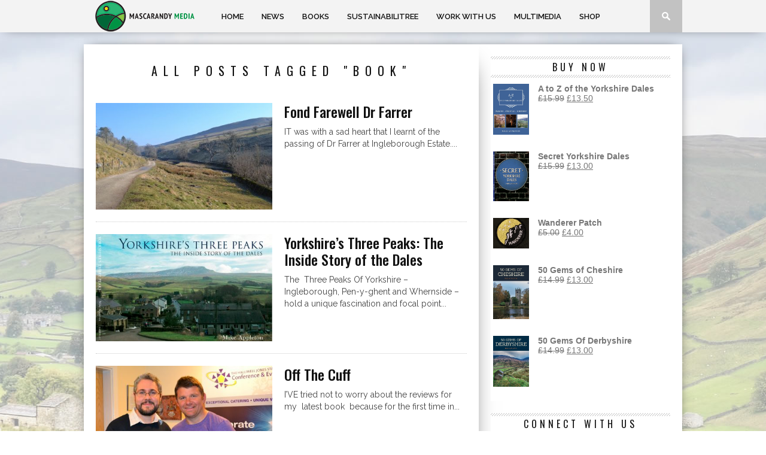

--- FILE ---
content_type: text/html; charset=UTF-8
request_url: https://www.mascarandymedia.com/tag/book/page/10/
body_size: 12791
content:
<!DOCTYPE html>
<html xmlns="http://www.w3.org/1999/xhtml" lang="en-GB">
<head>
<meta http-equiv="Content-Type" content="text/html; charset=UTF-8" />
<meta name="viewport" content="width=device-width, initial-scale=1.0, maximum-scale=1.0" />
<meta property="og:image" content="https://www.mascarandymedia.com/wp-content/uploads/2014/01/4-400x242.jpg" />
<title>Book Archives - Page 10 of 10 - Mascarandy Media</title>
<link rel="shortcut icon" href="https://www.mascarandymedia.com/wp-content/uploads/2016/03/Untitled-2.png" /><link rel="alternate" type="application/rss+xml" title="RSS 2.0" href="https://www.mascarandymedia.com/feed/" />
<link rel="alternate" type="text/xml" title="RSS .92" href="https://www.mascarandymedia.com/feed/rss/" />
<link rel="alternate" type="application/atom+xml" title="Atom 0.3" href="https://www.mascarandymedia.com/feed/atom/" />
<link rel="pingback" href="https://www.mascarandymedia.com/xmlrpc.php" />
<script>
(function(i,s,o,g,r,a,m){i['GoogleAnalyticsObject']=r;i[r]=i[r]||function(){
(i[r].q=i[r].q||[]).push(arguments)},i[r].l=1*new Date();a=s.createElement(o),
m=s.getElementsByTagName(o)[0];a.async=1;a.src=g;m.parentNode.insertBefore(a,m)
})(window,document,'script','//www.google-analytics.com/analytics.js','ga');
ga('create', 'UA-29341472-2', 'auto');
ga('send', 'pageview');
</script>
<meta name='robots' content='index, follow, max-image-preview:large, max-snippet:-1, max-video-preview:-1' />
<!-- This site is optimized with the Yoast SEO plugin v26.6 - https://yoast.com/wordpress/plugins/seo/ -->
<link rel="canonical" href="https://www.mascarandymedia.com/tag/book/page/10/" />
<link rel="prev" href="https://www.mascarandymedia.com/tag/book/page/9/" />
<meta property="og:locale" content="en_GB" />
<meta property="og:type" content="article" />
<meta property="og:title" content="Book Archives - Page 10 of 10 - Mascarandy Media" />
<meta property="og:url" content="https://www.mascarandymedia.com/tag/book/" />
<meta property="og:site_name" content="Mascarandy Media" />
<script type="application/ld+json" class="yoast-schema-graph">{"@context":"https://schema.org","@graph":[{"@type":"CollectionPage","@id":"https://www.mascarandymedia.com/tag/book/","url":"https://www.mascarandymedia.com/tag/book/page/10/","name":"Book Archives - Page 10 of 10 - Mascarandy Media","isPartOf":{"@id":"https://www.mascarandymedia.com/#website"},"primaryImageOfPage":{"@id":"https://www.mascarandymedia.com/tag/book/page/10/#primaryimage"},"image":{"@id":"https://www.mascarandymedia.com/tag/book/page/10/#primaryimage"},"thumbnailUrl":"https://www.mascarandymedia.com/wp-content/uploads/2014/01/4.jpg","breadcrumb":{"@id":"https://www.mascarandymedia.com/tag/book/page/10/#breadcrumb"},"inLanguage":"en-GB"},{"@type":"ImageObject","inLanguage":"en-GB","@id":"https://www.mascarandymedia.com/tag/book/page/10/#primaryimage","url":"https://www.mascarandymedia.com/wp-content/uploads/2014/01/4.jpg","contentUrl":"https://www.mascarandymedia.com/wp-content/uploads/2014/01/4.jpg","width":1152,"height":768,"caption":"Thank You Doc"},{"@type":"BreadcrumbList","@id":"https://www.mascarandymedia.com/tag/book/page/10/#breadcrumb","itemListElement":[{"@type":"ListItem","position":1,"name":"Home","item":"https://www.mascarandymedia.com/"},{"@type":"ListItem","position":2,"name":"Book"}]},{"@type":"WebSite","@id":"https://www.mascarandymedia.com/#website","url":"https://www.mascarandymedia.com/","name":"Mascarandy Media","description":"Books, PR and Writing from UK Author Mike Appleton","potentialAction":[{"@type":"SearchAction","target":{"@type":"EntryPoint","urlTemplate":"https://www.mascarandymedia.com/?s={search_term_string}"},"query-input":{"@type":"PropertyValueSpecification","valueRequired":true,"valueName":"search_term_string"}}],"inLanguage":"en-GB"}]}</script>
<!-- / Yoast SEO plugin. -->
<link rel='dns-prefetch' href='//capi-automation.s3.us-east-2.amazonaws.com' />
<link rel='dns-prefetch' href='//www.googletagmanager.com' />
<link rel='dns-prefetch' href='//fonts.googleapis.com' />
<link rel='dns-prefetch' href='//pagead2.googlesyndication.com' />
<style id='wp-img-auto-sizes-contain-inline-css' type='text/css'>
img:is([sizes=auto i],[sizes^="auto," i]){contain-intrinsic-size:3000px 1500px}
/*# sourceURL=wp-img-auto-sizes-contain-inline-css */
</style>
<!-- <link rel='stylesheet' id='wp-block-library-css' href='https://www.mascarandymedia.com/wp-includes/css/dist/block-library/style.min.css?ver=6a1c055863de3f077ae7ae27866ac7c8' type='text/css' media='all' /> -->
<!-- <link rel='stylesheet' id='wc-blocks-style-css' href='https://www.mascarandymedia.com/wp-content/plugins/woocommerce/assets/client/blocks/wc-blocks.css?ver=wc-10.4.2' type='text/css' media='all' /> -->
<link rel="stylesheet" type="text/css" href="//www.mascarandymedia.com/wp-content/cache/wpfc-minified/drsstiey/4b8ox.css" media="all"/>
<style id='global-styles-inline-css' type='text/css'>
:root{--wp--preset--aspect-ratio--square: 1;--wp--preset--aspect-ratio--4-3: 4/3;--wp--preset--aspect-ratio--3-4: 3/4;--wp--preset--aspect-ratio--3-2: 3/2;--wp--preset--aspect-ratio--2-3: 2/3;--wp--preset--aspect-ratio--16-9: 16/9;--wp--preset--aspect-ratio--9-16: 9/16;--wp--preset--color--black: #000000;--wp--preset--color--cyan-bluish-gray: #abb8c3;--wp--preset--color--white: #ffffff;--wp--preset--color--pale-pink: #f78da7;--wp--preset--color--vivid-red: #cf2e2e;--wp--preset--color--luminous-vivid-orange: #ff6900;--wp--preset--color--luminous-vivid-amber: #fcb900;--wp--preset--color--light-green-cyan: #7bdcb5;--wp--preset--color--vivid-green-cyan: #00d084;--wp--preset--color--pale-cyan-blue: #8ed1fc;--wp--preset--color--vivid-cyan-blue: #0693e3;--wp--preset--color--vivid-purple: #9b51e0;--wp--preset--gradient--vivid-cyan-blue-to-vivid-purple: linear-gradient(135deg,rgb(6,147,227) 0%,rgb(155,81,224) 100%);--wp--preset--gradient--light-green-cyan-to-vivid-green-cyan: linear-gradient(135deg,rgb(122,220,180) 0%,rgb(0,208,130) 100%);--wp--preset--gradient--luminous-vivid-amber-to-luminous-vivid-orange: linear-gradient(135deg,rgb(252,185,0) 0%,rgb(255,105,0) 100%);--wp--preset--gradient--luminous-vivid-orange-to-vivid-red: linear-gradient(135deg,rgb(255,105,0) 0%,rgb(207,46,46) 100%);--wp--preset--gradient--very-light-gray-to-cyan-bluish-gray: linear-gradient(135deg,rgb(238,238,238) 0%,rgb(169,184,195) 100%);--wp--preset--gradient--cool-to-warm-spectrum: linear-gradient(135deg,rgb(74,234,220) 0%,rgb(151,120,209) 20%,rgb(207,42,186) 40%,rgb(238,44,130) 60%,rgb(251,105,98) 80%,rgb(254,248,76) 100%);--wp--preset--gradient--blush-light-purple: linear-gradient(135deg,rgb(255,206,236) 0%,rgb(152,150,240) 100%);--wp--preset--gradient--blush-bordeaux: linear-gradient(135deg,rgb(254,205,165) 0%,rgb(254,45,45) 50%,rgb(107,0,62) 100%);--wp--preset--gradient--luminous-dusk: linear-gradient(135deg,rgb(255,203,112) 0%,rgb(199,81,192) 50%,rgb(65,88,208) 100%);--wp--preset--gradient--pale-ocean: linear-gradient(135deg,rgb(255,245,203) 0%,rgb(182,227,212) 50%,rgb(51,167,181) 100%);--wp--preset--gradient--electric-grass: linear-gradient(135deg,rgb(202,248,128) 0%,rgb(113,206,126) 100%);--wp--preset--gradient--midnight: linear-gradient(135deg,rgb(2,3,129) 0%,rgb(40,116,252) 100%);--wp--preset--font-size--small: 13px;--wp--preset--font-size--medium: 20px;--wp--preset--font-size--large: 36px;--wp--preset--font-size--x-large: 42px;--wp--preset--spacing--20: 0.44rem;--wp--preset--spacing--30: 0.67rem;--wp--preset--spacing--40: 1rem;--wp--preset--spacing--50: 1.5rem;--wp--preset--spacing--60: 2.25rem;--wp--preset--spacing--70: 3.38rem;--wp--preset--spacing--80: 5.06rem;--wp--preset--shadow--natural: 6px 6px 9px rgba(0, 0, 0, 0.2);--wp--preset--shadow--deep: 12px 12px 50px rgba(0, 0, 0, 0.4);--wp--preset--shadow--sharp: 6px 6px 0px rgba(0, 0, 0, 0.2);--wp--preset--shadow--outlined: 6px 6px 0px -3px rgb(255, 255, 255), 6px 6px rgb(0, 0, 0);--wp--preset--shadow--crisp: 6px 6px 0px rgb(0, 0, 0);}:where(.is-layout-flex){gap: 0.5em;}:where(.is-layout-grid){gap: 0.5em;}body .is-layout-flex{display: flex;}.is-layout-flex{flex-wrap: wrap;align-items: center;}.is-layout-flex > :is(*, div){margin: 0;}body .is-layout-grid{display: grid;}.is-layout-grid > :is(*, div){margin: 0;}:where(.wp-block-columns.is-layout-flex){gap: 2em;}:where(.wp-block-columns.is-layout-grid){gap: 2em;}:where(.wp-block-post-template.is-layout-flex){gap: 1.25em;}:where(.wp-block-post-template.is-layout-grid){gap: 1.25em;}.has-black-color{color: var(--wp--preset--color--black) !important;}.has-cyan-bluish-gray-color{color: var(--wp--preset--color--cyan-bluish-gray) !important;}.has-white-color{color: var(--wp--preset--color--white) !important;}.has-pale-pink-color{color: var(--wp--preset--color--pale-pink) !important;}.has-vivid-red-color{color: var(--wp--preset--color--vivid-red) !important;}.has-luminous-vivid-orange-color{color: var(--wp--preset--color--luminous-vivid-orange) !important;}.has-luminous-vivid-amber-color{color: var(--wp--preset--color--luminous-vivid-amber) !important;}.has-light-green-cyan-color{color: var(--wp--preset--color--light-green-cyan) !important;}.has-vivid-green-cyan-color{color: var(--wp--preset--color--vivid-green-cyan) !important;}.has-pale-cyan-blue-color{color: var(--wp--preset--color--pale-cyan-blue) !important;}.has-vivid-cyan-blue-color{color: var(--wp--preset--color--vivid-cyan-blue) !important;}.has-vivid-purple-color{color: var(--wp--preset--color--vivid-purple) !important;}.has-black-background-color{background-color: var(--wp--preset--color--black) !important;}.has-cyan-bluish-gray-background-color{background-color: var(--wp--preset--color--cyan-bluish-gray) !important;}.has-white-background-color{background-color: var(--wp--preset--color--white) !important;}.has-pale-pink-background-color{background-color: var(--wp--preset--color--pale-pink) !important;}.has-vivid-red-background-color{background-color: var(--wp--preset--color--vivid-red) !important;}.has-luminous-vivid-orange-background-color{background-color: var(--wp--preset--color--luminous-vivid-orange) !important;}.has-luminous-vivid-amber-background-color{background-color: var(--wp--preset--color--luminous-vivid-amber) !important;}.has-light-green-cyan-background-color{background-color: var(--wp--preset--color--light-green-cyan) !important;}.has-vivid-green-cyan-background-color{background-color: var(--wp--preset--color--vivid-green-cyan) !important;}.has-pale-cyan-blue-background-color{background-color: var(--wp--preset--color--pale-cyan-blue) !important;}.has-vivid-cyan-blue-background-color{background-color: var(--wp--preset--color--vivid-cyan-blue) !important;}.has-vivid-purple-background-color{background-color: var(--wp--preset--color--vivid-purple) !important;}.has-black-border-color{border-color: var(--wp--preset--color--black) !important;}.has-cyan-bluish-gray-border-color{border-color: var(--wp--preset--color--cyan-bluish-gray) !important;}.has-white-border-color{border-color: var(--wp--preset--color--white) !important;}.has-pale-pink-border-color{border-color: var(--wp--preset--color--pale-pink) !important;}.has-vivid-red-border-color{border-color: var(--wp--preset--color--vivid-red) !important;}.has-luminous-vivid-orange-border-color{border-color: var(--wp--preset--color--luminous-vivid-orange) !important;}.has-luminous-vivid-amber-border-color{border-color: var(--wp--preset--color--luminous-vivid-amber) !important;}.has-light-green-cyan-border-color{border-color: var(--wp--preset--color--light-green-cyan) !important;}.has-vivid-green-cyan-border-color{border-color: var(--wp--preset--color--vivid-green-cyan) !important;}.has-pale-cyan-blue-border-color{border-color: var(--wp--preset--color--pale-cyan-blue) !important;}.has-vivid-cyan-blue-border-color{border-color: var(--wp--preset--color--vivid-cyan-blue) !important;}.has-vivid-purple-border-color{border-color: var(--wp--preset--color--vivid-purple) !important;}.has-vivid-cyan-blue-to-vivid-purple-gradient-background{background: var(--wp--preset--gradient--vivid-cyan-blue-to-vivid-purple) !important;}.has-light-green-cyan-to-vivid-green-cyan-gradient-background{background: var(--wp--preset--gradient--light-green-cyan-to-vivid-green-cyan) !important;}.has-luminous-vivid-amber-to-luminous-vivid-orange-gradient-background{background: var(--wp--preset--gradient--luminous-vivid-amber-to-luminous-vivid-orange) !important;}.has-luminous-vivid-orange-to-vivid-red-gradient-background{background: var(--wp--preset--gradient--luminous-vivid-orange-to-vivid-red) !important;}.has-very-light-gray-to-cyan-bluish-gray-gradient-background{background: var(--wp--preset--gradient--very-light-gray-to-cyan-bluish-gray) !important;}.has-cool-to-warm-spectrum-gradient-background{background: var(--wp--preset--gradient--cool-to-warm-spectrum) !important;}.has-blush-light-purple-gradient-background{background: var(--wp--preset--gradient--blush-light-purple) !important;}.has-blush-bordeaux-gradient-background{background: var(--wp--preset--gradient--blush-bordeaux) !important;}.has-luminous-dusk-gradient-background{background: var(--wp--preset--gradient--luminous-dusk) !important;}.has-pale-ocean-gradient-background{background: var(--wp--preset--gradient--pale-ocean) !important;}.has-electric-grass-gradient-background{background: var(--wp--preset--gradient--electric-grass) !important;}.has-midnight-gradient-background{background: var(--wp--preset--gradient--midnight) !important;}.has-small-font-size{font-size: var(--wp--preset--font-size--small) !important;}.has-medium-font-size{font-size: var(--wp--preset--font-size--medium) !important;}.has-large-font-size{font-size: var(--wp--preset--font-size--large) !important;}.has-x-large-font-size{font-size: var(--wp--preset--font-size--x-large) !important;}
/*# sourceURL=global-styles-inline-css */
</style>
<style id='classic-theme-styles-inline-css' type='text/css'>
/*! This file is auto-generated */
.wp-block-button__link{color:#fff;background-color:#32373c;border-radius:9999px;box-shadow:none;text-decoration:none;padding:calc(.667em + 2px) calc(1.333em + 2px);font-size:1.125em}.wp-block-file__button{background:#32373c;color:#fff;text-decoration:none}
/*# sourceURL=/wp-includes/css/classic-themes.min.css */
</style>
<!-- <link rel='stylesheet' id='woocommerce-layout-css' href='https://www.mascarandymedia.com/wp-content/plugins/woocommerce/assets/css/woocommerce-layout.css?ver=10.4.2' type='text/css' media='all' /> -->
<link rel="stylesheet" type="text/css" href="//www.mascarandymedia.com/wp-content/cache/wpfc-minified/6v3hhr33/4b8ox.css" media="all"/>
<!-- <link rel='stylesheet' id='woocommerce-smallscreen-css' href='https://www.mascarandymedia.com/wp-content/plugins/woocommerce/assets/css/woocommerce-smallscreen.css?ver=10.4.2' type='text/css' media='only screen and (max-width: 768px)' /> -->
<link rel="stylesheet" type="text/css" href="//www.mascarandymedia.com/wp-content/cache/wpfc-minified/8vgf4yaf/4b8ox.css" media="only screen and (max-width: 768px)"/>
<!-- <link rel='stylesheet' id='woocommerce-general-css' href='https://www.mascarandymedia.com/wp-content/plugins/woocommerce/assets/css/woocommerce.css?ver=10.4.2' type='text/css' media='all' /> -->
<link rel="stylesheet" type="text/css" href="//www.mascarandymedia.com/wp-content/cache/wpfc-minified/1f7zakw8/4b8ox.css" media="all"/>
<style id='woocommerce-inline-inline-css' type='text/css'>
.woocommerce form .form-row .required { visibility: visible; }
/*# sourceURL=woocommerce-inline-inline-css */
</style>
<!-- <link rel='stylesheet' id='mvp-style-css' href='https://www.mascarandymedia.com/wp-content/themes/mascarandyx/style.css?ver=6a1c055863de3f077ae7ae27866ac7c8' type='text/css' media='all' /> -->
<!-- <link rel='stylesheet' id='reset-css' href='https://www.mascarandymedia.com/wp-content/themes/mascarandy/css/reset.css?ver=6a1c055863de3f077ae7ae27866ac7c8' type='text/css' media='all' /> -->
<!-- <link rel='stylesheet' id='media-queries-css' href='https://www.mascarandymedia.com/wp-content/themes/mascarandy/css/media-queries.css?ver=6a1c055863de3f077ae7ae27866ac7c8' type='text/css' media='all' /> -->
<link rel="stylesheet" type="text/css" href="//www.mascarandymedia.com/wp-content/cache/wpfc-minified/33718586/4b8ox.css" media="all"/>
<link rel='stylesheet' id='googlefonts-css' href='https://fonts.googleapis.com/css?family=Quicksand%3A300%2C400%7CVidaloka%7CPlayfair+Display%3A400%2C700%2C900%7COpen+Sans+Condensed%3A300%2C700%7COswald%3A300%2C400%2C700%7CRaleway%3A200%2C300%2C400%2C500%2C600%2C700%2C800&#038;subset=latin%2Clatin-ext%2Ccyrillic%2Ccyrillic-ext%2Cgreek-ext%2Cgreek%2Cvietnamese&#038;ver=6.9' type='text/css' media='all' />
<script src='//www.mascarandymedia.com/wp-content/cache/wpfc-minified/njtrn58/4b8ox.js' type="text/javascript"></script>
<!-- <script type="text/javascript" src="https://www.mascarandymedia.com/wp-includes/js/jquery/jquery.min.js?ver=3.7.1" id="jquery-core-js"></script> -->
<!-- <script type="text/javascript" src="https://www.mascarandymedia.com/wp-includes/js/jquery/jquery-migrate.min.js?ver=3.4.1" id="jquery-migrate-js"></script> -->
<!-- <script type="text/javascript" src="https://www.mascarandymedia.com/wp-content/plugins/woocommerce/assets/js/jquery-blockui/jquery.blockUI.min.js?ver=2.7.0-wc.10.4.2" id="wc-jquery-blockui-js" defer="defer" data-wp-strategy="defer"></script> -->
<script type="text/javascript" id="wc-add-to-cart-js-extra">
/* <![CDATA[ */
var wc_add_to_cart_params = {"ajax_url":"/wp-admin/admin-ajax.php","wc_ajax_url":"/?wc-ajax=%%endpoint%%","i18n_view_cart":"View basket","cart_url":"https://www.mascarandymedia.com/cart/","is_cart":"","cart_redirect_after_add":"yes"};
//# sourceURL=wc-add-to-cart-js-extra
/* ]]> */
</script>
<script src='//www.mascarandymedia.com/wp-content/cache/wpfc-minified/qgn35pet/4b8ox.js' type="text/javascript"></script>
<!-- <script type="text/javascript" src="https://www.mascarandymedia.com/wp-content/plugins/woocommerce/assets/js/frontend/add-to-cart.min.js?ver=10.4.2" id="wc-add-to-cart-js" defer="defer" data-wp-strategy="defer"></script> -->
<!-- <script type="text/javascript" src="https://www.mascarandymedia.com/wp-content/plugins/woocommerce/assets/js/js-cookie/js.cookie.min.js?ver=2.1.4-wc.10.4.2" id="wc-js-cookie-js" defer="defer" data-wp-strategy="defer"></script> -->
<script type="text/javascript" id="woocommerce-js-extra">
/* <![CDATA[ */
var woocommerce_params = {"ajax_url":"/wp-admin/admin-ajax.php","wc_ajax_url":"/?wc-ajax=%%endpoint%%","i18n_password_show":"Show password","i18n_password_hide":"Hide password"};
//# sourceURL=woocommerce-js-extra
/* ]]> */
</script>
<script src='//www.mascarandymedia.com/wp-content/cache/wpfc-minified/6von4gl8/4b8ox.js' type="text/javascript"></script>
<!-- <script type="text/javascript" src="https://www.mascarandymedia.com/wp-content/plugins/woocommerce/assets/js/frontend/woocommerce.min.js?ver=10.4.2" id="woocommerce-js" defer="defer" data-wp-strategy="defer"></script> -->
<!-- Google tag (gtag.js) snippet added by Site Kit -->
<!-- Google Analytics snippet added by Site Kit -->
<script type="text/javascript" src="https://www.googletagmanager.com/gtag/js?id=GT-NGWSJQG" id="google_gtagjs-js" async></script>
<script type="text/javascript" id="google_gtagjs-js-after">
/* <![CDATA[ */
window.dataLayer = window.dataLayer || [];function gtag(){dataLayer.push(arguments);}
gtag("set","linker",{"domains":["www.mascarandymedia.com"]});
gtag("js", new Date());
gtag("set", "developer_id.dZTNiMT", true);
gtag("config", "GT-NGWSJQG");
//# sourceURL=google_gtagjs-js-after
/* ]]> */
</script>
<link rel="https://api.w.org/" href="https://www.mascarandymedia.com/wp-json/" /><link rel="alternate" title="JSON" type="application/json" href="https://www.mascarandymedia.com/wp-json/wp/v2/tags/19" /><meta name="generator" content="Site Kit by Google 1.168.0" />            <script type="text/javascript"><!--
function powerpress_pinw(pinw_url){window.open(pinw_url, 'PowerPressPlayer','toolbar=0,status=0,resizable=1,width=460,height=320');	return false;}
//-->
// tabnab protection
window.addEventListener('load', function () {
// make all links have rel="noopener noreferrer"
document.querySelectorAll('a[target="_blank"]').forEach(link => {
link.setAttribute('rel', 'noopener noreferrer');
});
});
</script>
<style type='text/css'>
@import url(https://fonts.googleapis.com/css?family=Oswald:100,200,300,400,500,600,700,800,900|Raleway:100,200,300,400,500,600,700,800,900|Oswald:100,200,300,400,500,600,700,800,900|Oswald:100,200,300,400,500,600,700,800,900&subset=latin,latin-ext,cyrillic,cyrillic-ext,greek-ext,greek,vietnamese);
#nav-wrapper {
background: #F3F3F3;
}
#main-nav .menu li a:hover,
#main-nav .menu li.current-menu-item a,
#search-button:hover,
.home-widget h3.widget-cat,
span.post-tags-header,
.post-tags a:hover,
.tag-cloud a:hover {
background: #0b9444;
}
#main-nav .menu-item-home a:hover {
background: #0b9444 !important;
}
#top-story-left h3,
#top-story-right h3 {
border-bottom: 3px solid #0b9444;
}
a, a:visited,
ul.top-stories li:hover h2,
ul.top-stories li:hover h2,
#top-story-middle:hover h2,
#top-story-wrapper:hover #feat2-main-text h2,
#feat1-left-wrapper:hover .feat1-left-text h2,
#feat1-right-wrapper:hover .feat1-right-text h2,
ul.split-columns li:hover h2,
.home-widget ul.wide-widget li:hover h2,
.home-widget ul.home-list li:hover h2,
h3.story-cat,
h3.story-cat a,
.sidebar-widget ul.home-list li:hover h2,
.sidebar-widget ul.wide-widget li:hover h2,
.sidebar-widget ul.split-columns li:hover h2,
#footer-nav .menu li a:hover,
.footer-widget ul.home-list li:hover h2,
.footer-widget ul.wide-widget li:hover h2,
.footer-widget ul.split-columns li:hover h2,
.prev,
.next {
color: #0b9444;
}
#wallpaper {
background: url() no-repeat 50% 0;
}
.featured-text h2,
.featured-text h2 a,
.feat1-main-text h2,
.feat1-main-text h2 a {
font-family: 'Oswald', serif;
}
#main-nav .menu li a,
#main-nav .menu li:hover ul li a {
font-family: 'Raleway', sans-serif;
}
#top-story-left h2,
#top-story-right h2,
.feat1-left-text h2,
.feat1-right-text h2,
#feat2-main-text h2,
#middle-text h2,
ul.split-columns li h2,
.home-widget .wide-text h2,
.home-widget .home-list-content h2,
h1.story-title,
.sidebar-widget .wide-text h2,
.sidebar-widget ul.split-columns li h2,
.footer-widget .wide-text h2,
.footer-widget ul.split-columns li h2,
#post-404 h1 {
font-family: 'Oswald', serif;
}
#top-story-left h3,
#top-story-right h3,
#middle-text h3,
h1.home-widget-header,
#woo-content h1.page-title,
h3.home-widget-header,
h1.archive-header,
h3.story-cat,
h3.story-cat a,
#content-area h1,
#content-area h2,
#content-area h3,
#content-area h4,
#content-area h5,
#content-area h6,
h4.post-header,
h3.sidebar-widget-header,
h3.footer-widget-header {
font-family: 'Oswald', sans-serif;
}
@media screen and (max-width: 767px) and (min-width: 480px) {
.sidebar-widget .home-list-content h2 {
font-family: 'Oswald', serif;
}
}
</style>
<noscript><style>.woocommerce-product-gallery{ opacity: 1 !important; }</style></noscript>
<!-- Google AdSense meta tags added by Site Kit -->
<meta name="google-adsense-platform-account" content="ca-host-pub-2644536267352236">
<meta name="google-adsense-platform-domain" content="sitekit.withgoogle.com">
<!-- End Google AdSense meta tags added by Site Kit -->
<style type="text/css" xmlns="http://www.w3.org/1999/html">
/*
PowerPress subscribe sidebar widget
*/
.widget-area .widget_powerpress_subscribe h2,
.widget-area .widget_powerpress_subscribe h3,
.widget-area .widget_powerpress_subscribe h4,
.widget_powerpress_subscribe h2,
.widget_powerpress_subscribe h3,
.widget_powerpress_subscribe h4 {
margin-bottom: 0;
padding-bottom: 0;
}
</style>
<script  type="text/javascript">
!function(f,b,e,v,n,t,s){if(f.fbq)return;n=f.fbq=function(){n.callMethod?
n.callMethod.apply(n,arguments):n.queue.push(arguments)};if(!f._fbq)f._fbq=n;
n.push=n;n.loaded=!0;n.version='2.0';n.queue=[];t=b.createElement(e);t.async=!0;
t.src=v;s=b.getElementsByTagName(e)[0];s.parentNode.insertBefore(t,s)}(window,
document,'script','https://connect.facebook.net/en_US/fbevents.js');
</script>
<!-- WooCommerce Facebook Integration Begin -->
<script  type="text/javascript">
fbq('init', '242131730408951', {}, {
"agent": "woocommerce_6-10.4.2-3.5.15"
});
document.addEventListener( 'DOMContentLoaded', function() {
// Insert placeholder for events injected when a product is added to the cart through AJAX.
document.body.insertAdjacentHTML( 'beforeend', '<div class=\"wc-facebook-pixel-event-placeholder\"></div>' );
}, false );
</script>
<!-- WooCommerce Facebook Integration End -->
<style type="text/css" id="custom-background-css">
body.custom-background { background-image: url("https://www.mascarandymedia.com/wp-content/uploads/2014/04/site-bg1.jpg"); background-position: center top; background-size: auto; background-repeat: no-repeat; background-attachment: fixed; }
</style>
<!-- Google AdSense snippet added by Site Kit -->
<script type="text/javascript" async="async" src="https://pagead2.googlesyndication.com/pagead/js/adsbygoogle.js?client=ca-pub-8255415585852876&amp;host=ca-host-pub-2644536267352236" crossorigin="anonymous"></script>
<!-- End Google AdSense snippet added by Site Kit -->
<link rel="icon" href="https://www.mascarandymedia.com/wp-content/uploads/2018/03/cropped-solo-copy-32x32.png" sizes="32x32" />
<link rel="icon" href="https://www.mascarandymedia.com/wp-content/uploads/2018/03/cropped-solo-copy-192x192.png" sizes="192x192" />
<link rel="apple-touch-icon" href="https://www.mascarandymedia.com/wp-content/uploads/2018/03/cropped-solo-copy-180x180.png" />
<meta name="msapplication-TileImage" content="https://www.mascarandymedia.com/wp-content/uploads/2018/03/cropped-solo-copy-270x270.png" />
<style type="text/css" id="wp-custom-css">
#footer-nav {display:none !important;}		</style>
<!-- WooCommerce Colors -->
<style type="text/css">
</style>
<!--/WooCommerce Colors-->
<style type="text/css">
.featured-text h2, .featured-text h2 a, .feat1-main-text h2, .feat1-main-text h2 a {
line-height: 100%;}</style>
<!-- <link rel='stylesheet' id='powerpress_subscribe_widget_modern-css' href='https://www.mascarandymedia.com/wp-content/plugins/powerpress/css/subscribe-widget.min.css?ver=11.15.7' type='text/css' media='all' /> -->
<link rel="stylesheet" type="text/css" href="//www.mascarandymedia.com/wp-content/cache/wpfc-minified/g1nik8kt/4b8ox.css" media="all"/>
</head>
<body data-rsssl=1 class="archive paged tag tag-book tag-19 custom-background paged-10 tag-paged-10 wp-theme-mascarandy wp-child-theme-mascarandyx theme-mascarandy woocommerce-no-js">
<div id="site">
<div id="nav-wrapper">
<div id="nav-inner">
<div id="mobi-nav">
<div class="menu-main-menu-container"><select><option value="#">Menu</option><option value="https://www.mascarandymedia.com/" id="menu-item-9">Home</option>
<option value="https://www.mascarandymedia.com/news/" id="menu-item-8">News</option>
<option value="https://www.mascarandymedia.com/category/books/" id="menu-item-45">Books</option>
<option value="https://www.mascarandymedia.com/sustainabilitree/" id="menu-item-2415">SustainabiliTREE</option>
<option value="https://www.mascarandymedia.com/pr-writing-media-management/" id="menu-item-14">Work With Us</option>
<option value="https://www.mascarandymedia.com/multimedia/" id="menu-item-526">Multimedia</option>
<option value="https://www.mascarandymedia.com/shop/" id="menu-item-234">Shop</option>
</select></div>			</div><!--mobi-nav-->
<div id="logo-small" itemscope itemtype="http://schema.org/Organization">
<a itemprop="url" href="https://www.mascarandymedia.com"><img itemprop="logo" src="https://www.mascarandymedia.com/wp-content/uploads/2016/03/landscape_logo2.png" alt="Mascarandy Media" /></a>
</div><!--logo-small-->
<div id="main-nav">
<div class="menu-main-menu-container"><ul id="menu-main-menu-1" class="menu"><li class="menu-item menu-item-type-post_type menu-item-object-page menu-item-home menu-item-9"><a href="https://www.mascarandymedia.com/">Home</a></li>
<li class="menu-item menu-item-type-post_type menu-item-object-page current_page_parent menu-item-8"><a href="https://www.mascarandymedia.com/news/">News</a></li>
<li class="menu-item menu-item-type-taxonomy menu-item-object-category menu-item-45"><a href="https://www.mascarandymedia.com/category/books/">Books</a></li>
<li class="menu-item menu-item-type-post_type menu-item-object-page menu-item-2415"><a href="https://www.mascarandymedia.com/sustainabilitree/">SustainabiliTREE</a></li>
<li class="menu-item menu-item-type-post_type menu-item-object-page menu-item-14"><a href="https://www.mascarandymedia.com/pr-writing-media-management/">Work With Us</a></li>
<li class="menu-item menu-item-type-post_type menu-item-object-page menu-item-526"><a href="https://www.mascarandymedia.com/multimedia/">Multimedia</a></li>
<li class="menu-item menu-item-type-post_type menu-item-object-page menu-item-234"><a href="https://www.mascarandymedia.com/shop/">Shop</a></li>
</ul></div>			</div><!--main-nav-->
<div id="search-button">
<img src="https://www.mascarandymedia.com/wp-content/themes/mascarandy/images/search-icon.png" />
</div><!--search-button-->
<div id="search-bar">
<form method="get" id="searchform" action="https://www.mascarandymedia.com/">
<input type="text" name="s" id="s" value="Search" onfocus='if (this.value == "Search") { this.value = ""; }' onblur='if (this.value == "") { this.value = "Search"; }' />
<input type="hidden" id="searchsubmit" value="Search" />
</form>			</div><!--search-bar-->
</div><!--nav-inner-->
</div><!--nav-wrapper-->
<div id="body-wrapper">
<div id="main-wrapper">
<div id="content-wrapper">
<div id="content-main">
<div id="home-main">
<h1 class="archive-header">All posts tagged "Book"</h1>				<div class="home-widget">
<ul class="home-list cat-home-widget infinite-content">
<li class="infinite-post">
<a href="https://www.mascarandymedia.com/dr-farrer/" rel="bookmark">
<div class="home-list-img">
<img class="lazy" src="https://www.mascarandymedia.com/wp-content/themes/mascarandy/images/trans.gif" data-original="https://www.mascarandymedia.com/wp-content/uploads/2014/01/4-400x242.jpg" />
<noscript><img width="400" height="242" src="https://www.mascarandymedia.com/wp-content/uploads/2014/01/4-400x242.jpg" class="attachment-medium-thumb size-medium-thumb wp-post-image" alt="" decoding="async" fetchpriority="high" srcset="https://www.mascarandymedia.com/wp-content/uploads/2014/01/4-400x242.jpg 400w, https://www.mascarandymedia.com/wp-content/uploads/2014/01/4-660x400.jpg 660w, https://www.mascarandymedia.com/wp-content/uploads/2014/01/4-270x164.jpg 270w" sizes="(max-width: 400px) 100vw, 400px" /></noscript>
</div><!--home-list-img-->
<div class="home-list-content">
<span class="widget-info"><span class="widget-author">Mike Appleton</span> | January 22, 2014</span>
<h2>Fond Farewell Dr Farrer</h2>
<p>IT was with a sad heart that I learnt of the passing of Dr Farrer at Ingleborough Estate....</p>
</div><!--home-list-content-->
</a>
</li>
<li class="infinite-post">
<a href="https://www.mascarandymedia.com/the-inside-story-of-the-dales/" rel="bookmark">
<div class="home-list-img">
<img class="lazy" src="https://www.mascarandymedia.com/wp-content/themes/mascarandy/images/trans.gif" data-original="https://www.mascarandymedia.com/wp-content/uploads/2014/01/three_peaks_cover-400x242.jpg" />
<noscript><img width="400" height="242" src="https://www.mascarandymedia.com/wp-content/uploads/2014/01/three_peaks_cover-400x242.jpg" class="attachment-medium-thumb size-medium-thumb wp-post-image" alt="" decoding="async" srcset="https://www.mascarandymedia.com/wp-content/uploads/2014/01/three_peaks_cover-400x242.jpg 400w, https://www.mascarandymedia.com/wp-content/uploads/2014/01/three_peaks_cover-300x182.jpg 300w, https://www.mascarandymedia.com/wp-content/uploads/2014/01/three_peaks_cover-270x164.jpg 270w, https://www.mascarandymedia.com/wp-content/uploads/2014/01/three_peaks_cover-390x236.jpg 390w, https://www.mascarandymedia.com/wp-content/uploads/2014/01/three_peaks_cover-600x364.jpg 600w, https://www.mascarandymedia.com/wp-content/uploads/2014/01/three_peaks_cover.jpg 660w" sizes="(max-width: 400px) 100vw, 400px" /></noscript>
</div><!--home-list-img-->
<div class="home-list-content">
<span class="widget-info"><span class="widget-author">Mike Appleton</span> | January 22, 2014</span>
<h2>Yorkshire&#8217;s Three Peaks: The Inside Story of the Dales</h2>
<p>The  Three Peaks Of Yorkshire – Ingleborough, Pen-y-ghent and Whernside – hold a unique fascination and focal point...</p>
</div><!--home-list-content-->
</a>
</li>
<li class="infinite-post">
<a href="https://www.mascarandymedia.com/off-the-cuff/" rel="bookmark">
<div class="home-list-img">
<img class="lazy" src="https://www.mascarandymedia.com/wp-content/themes/mascarandy/images/trans.gif" data-original="https://www.mascarandymedia.com/wp-content/uploads/2014/02/dsc_0043-400x242.jpg" />
<noscript><img width="400" height="242" src="https://www.mascarandymedia.com/wp-content/uploads/2014/02/dsc_0043-400x242.jpg" class="attachment-medium-thumb size-medium-thumb wp-post-image" alt="" decoding="async" srcset="https://www.mascarandymedia.com/wp-content/uploads/2014/02/dsc_0043-400x242.jpg 400w, https://www.mascarandymedia.com/wp-content/uploads/2014/02/dsc_0043-660x400.jpg 660w, https://www.mascarandymedia.com/wp-content/uploads/2014/02/dsc_0043-270x164.jpg 270w" sizes="(max-width: 400px) 100vw, 400px" /></noscript>
</div><!--home-list-img-->
<div class="home-list-content">
<span class="widget-info"><span class="widget-author">Mike Appleton</span> | November 18, 2013</span>
<h2>Off The Cuff</h2>
<p>I&#8217;VE tried not to worry about the reviews for my  latest book  because for the first time in...</p>
</div><!--home-list-content-->
</a>
</li>
<li class="infinite-post">
<a href="https://www.mascarandymedia.com/plug-plug-plug/" rel="bookmark">
<div class="home-list-img">
<img class="lazy" src="https://www.mascarandymedia.com/wp-content/themes/mascarandy/images/trans.gif" data-original="https://www.mascarandymedia.com/wp-content/uploads/2014/01/Cover-idea_-400x242.jpg" />
<noscript><img width="400" height="242" src="https://www.mascarandymedia.com/wp-content/uploads/2014/01/Cover-idea_-400x242.jpg" class="attachment-medium-thumb size-medium-thumb wp-post-image" alt="" decoding="async" loading="lazy" srcset="https://www.mascarandymedia.com/wp-content/uploads/2014/01/Cover-idea_-400x242.jpg 400w, https://www.mascarandymedia.com/wp-content/uploads/2014/01/Cover-idea_-660x400.jpg 660w, https://www.mascarandymedia.com/wp-content/uploads/2014/01/Cover-idea_-270x164.jpg 270w" sizes="auto, (max-width: 400px) 100vw, 400px" /></noscript>
</div><!--home-list-img-->
<div class="home-list-content">
<span class="widget-info"><span class="widget-author">Mike Appleton</span> | October 3, 2013</span>
<h2>Plug Plug Plug</h2>
<p>IT&#8217;S only right that I use my blog now and again to  blatantly  promote and flog some stuff...</p>
</div><!--home-list-content-->
</a>
</li>
</ul>
<div class="nav-links">
<div class="pagination"><span>Page 10 of 10</span><a href='https://www.mascarandymedia.com/tag/book/'>&laquo; First</a><a href='https://www.mascarandymedia.com/tag/book/page/9/'>&lsaquo; Previous</a><a href='https://www.mascarandymedia.com/tag/book/page/6/' class="inactive">6</a><a href='https://www.mascarandymedia.com/tag/book/page/7/' class="inactive">7</a><a href='https://www.mascarandymedia.com/tag/book/page/8/' class="inactive">8</a><a href='https://www.mascarandymedia.com/tag/book/page/9/' class="inactive">9</a><span class="current">10</span></div>
</div><!--nav-links-->
<div class="paginate-links">
<a class="prev page-numbers" href="https://www.mascarandymedia.com/tag/book/page/9/">&laquo; Previous</a>
<a aria-label="Page 1" class="page-numbers" href="https://www.mascarandymedia.com/tag/book/">1</a>
<span class="page-numbers dots">&hellip;</span>
<a aria-label="Page 8" class="page-numbers" href="https://www.mascarandymedia.com/tag/book/page/8/">8</a>
<a aria-label="Page 9" class="page-numbers" href="https://www.mascarandymedia.com/tag/book/page/9/">9</a>
<span aria-label="Page 10" aria-current="page" class="page-numbers current">10</span>					</div><!--paginate-links-->
</div><!--home-widget-->
</div><!--home-main-->
</div><!--content-main-->
<div id="sidebar-wrapper">
<div id="woocommerce_products-6" class="sidebar-widget woocommerce widget_products"><span class="sidebar-widget-header"><h3 class="sidebar-widget-header">Buy Now</h3></span><ul class="product_list_widget"><li>
<a href="https://www.mascarandymedia.com/product/a-to-z-of-the-yorkshire-dales/">
<img width="390" height="555" src="https://www.mascarandymedia.com/wp-content/uploads/2023/04/AtoZDales-scaled-e1681228052385-390x555.jpg" class="attachment-woocommerce_thumbnail size-woocommerce_thumbnail" alt="A to Z of the Yorkshire Dales" decoding="async" loading="lazy" srcset="https://www.mascarandymedia.com/wp-content/uploads/2023/04/AtoZDales-scaled-e1681228052385-390x555.jpg 390w, https://www.mascarandymedia.com/wp-content/uploads/2023/04/AtoZDales-scaled-e1681228052385-211x300.jpg 211w, https://www.mascarandymedia.com/wp-content/uploads/2023/04/AtoZDales-scaled-e1681228052385-720x1024.jpg 720w, https://www.mascarandymedia.com/wp-content/uploads/2023/04/AtoZDales-scaled-e1681228052385-768x1093.jpg 768w, https://www.mascarandymedia.com/wp-content/uploads/2023/04/AtoZDales-scaled-e1681228052385-600x854.jpg 600w, https://www.mascarandymedia.com/wp-content/uploads/2023/04/AtoZDales-scaled-e1681228052385.jpg 1000w" sizes="auto, (max-width: 390px) 100vw, 390px" />		<span class="product-title">A to Z of the Yorkshire Dales</span>
</a>
<del aria-hidden="true"><span class="woocommerce-Price-amount amount"><bdi><span class="woocommerce-Price-currencySymbol">&pound;</span>15.99</bdi></span></del> <span class="screen-reader-text">Original price was: &pound;15.99.</span><ins aria-hidden="true"><span class="woocommerce-Price-amount amount"><bdi><span class="woocommerce-Price-currencySymbol">&pound;</span>13.50</bdi></span></ins><span class="screen-reader-text">Current price is: &pound;13.50.</span>
</li>
<li>
<a href="https://www.mascarandymedia.com/product/secret-yorkshire-dales/">
<img width="390" height="535" src="https://www.mascarandymedia.com/wp-content/uploads/2019/02/Secret_Dales_Cover-390x535.jpg" class="attachment-woocommerce_thumbnail size-woocommerce_thumbnail" alt="Secret Yorkshire Dales" decoding="async" loading="lazy" srcset="https://www.mascarandymedia.com/wp-content/uploads/2019/02/Secret_Dales_Cover-390x535.jpg 390w, https://www.mascarandymedia.com/wp-content/uploads/2019/02/Secret_Dales_Cover-219x300.jpg 219w, https://www.mascarandymedia.com/wp-content/uploads/2019/02/Secret_Dales_Cover-747x1024.jpg 747w, https://www.mascarandymedia.com/wp-content/uploads/2019/02/Secret_Dales_Cover-768x1053.jpg 768w, https://www.mascarandymedia.com/wp-content/uploads/2019/02/Secret_Dales_Cover-1120x1536.jpg 1120w, https://www.mascarandymedia.com/wp-content/uploads/2019/02/Secret_Dales_Cover-1494x2048.jpg 1494w, https://www.mascarandymedia.com/wp-content/uploads/2019/02/Secret_Dales_Cover-600x823.jpg 600w, https://www.mascarandymedia.com/wp-content/uploads/2019/02/Secret_Dales_Cover-scaled-e1622898308345.jpg 1000w" sizes="auto, (max-width: 390px) 100vw, 390px" />		<span class="product-title">Secret Yorkshire Dales</span>
</a>
<del aria-hidden="true"><span class="woocommerce-Price-amount amount"><bdi><span class="woocommerce-Price-currencySymbol">&pound;</span>15.99</bdi></span></del> <span class="screen-reader-text">Original price was: &pound;15.99.</span><ins aria-hidden="true"><span class="woocommerce-Price-amount amount"><bdi><span class="woocommerce-Price-currencySymbol">&pound;</span>13.00</bdi></span></ins><span class="screen-reader-text">Current price is: &pound;13.00.</span>
</li>
<li>
<a href="https://www.mascarandymedia.com/product/wanderer-patch/">
<img width="390" height="336" src="https://www.mascarandymedia.com/wp-content/uploads/2020/12/6BACDD00-29C5-4FB7-A2CA-98D063064666-390x336.jpeg" class="attachment-woocommerce_thumbnail size-woocommerce_thumbnail" alt="Wanderer Patch" decoding="async" loading="lazy" srcset="https://www.mascarandymedia.com/wp-content/uploads/2020/12/6BACDD00-29C5-4FB7-A2CA-98D063064666-390x336.jpeg 390w, https://www.mascarandymedia.com/wp-content/uploads/2020/12/6BACDD00-29C5-4FB7-A2CA-98D063064666-300x259.jpeg 300w, https://www.mascarandymedia.com/wp-content/uploads/2020/12/6BACDD00-29C5-4FB7-A2CA-98D063064666-1024x883.jpeg 1024w, https://www.mascarandymedia.com/wp-content/uploads/2020/12/6BACDD00-29C5-4FB7-A2CA-98D063064666-768x662.jpeg 768w, https://www.mascarandymedia.com/wp-content/uploads/2020/12/6BACDD00-29C5-4FB7-A2CA-98D063064666-1536x1324.jpeg 1536w, https://www.mascarandymedia.com/wp-content/uploads/2020/12/6BACDD00-29C5-4FB7-A2CA-98D063064666-600x517.jpeg 600w, https://www.mascarandymedia.com/wp-content/uploads/2020/12/6BACDD00-29C5-4FB7-A2CA-98D063064666.jpeg 1996w" sizes="auto, (max-width: 390px) 100vw, 390px" />		<span class="product-title">Wanderer Patch</span>
</a>
<del aria-hidden="true"><span class="woocommerce-Price-amount amount"><bdi><span class="woocommerce-Price-currencySymbol">&pound;</span>5.00</bdi></span></del> <span class="screen-reader-text">Original price was: &pound;5.00.</span><ins aria-hidden="true"><span class="woocommerce-Price-amount amount"><bdi><span class="woocommerce-Price-currencySymbol">&pound;</span>4.00</bdi></span></ins><span class="screen-reader-text">Current price is: &pound;4.00.</span>
</li>
<li>
<a href="https://www.mascarandymedia.com/product/50-gems-of-cheshire/">
<img width="390" height="581" src="https://www.mascarandymedia.com/wp-content/uploads/2019/02/New-Cover-Image-390x581.jpg" class="attachment-woocommerce_thumbnail size-woocommerce_thumbnail" alt="50 Gems of Cheshire" decoding="async" loading="lazy" srcset="https://www.mascarandymedia.com/wp-content/uploads/2019/02/New-Cover-Image-390x581.jpg 390w, https://www.mascarandymedia.com/wp-content/uploads/2019/02/New-Cover-Image-600x893.jpg 600w, https://www.mascarandymedia.com/wp-content/uploads/2019/02/New-Cover-Image-201x300.jpg 201w, https://www.mascarandymedia.com/wp-content/uploads/2019/02/New-Cover-Image-768x1144.jpg 768w, https://www.mascarandymedia.com/wp-content/uploads/2019/02/New-Cover-Image-688x1024.jpg 688w, https://www.mascarandymedia.com/wp-content/uploads/2019/02/New-Cover-Image.jpg 1000w" sizes="auto, (max-width: 390px) 100vw, 390px" />		<span class="product-title">50 Gems of Cheshire</span>
</a>
<del aria-hidden="true"><span class="woocommerce-Price-amount amount"><bdi><span class="woocommerce-Price-currencySymbol">&pound;</span>14.99</bdi></span></del> <span class="screen-reader-text">Original price was: &pound;14.99.</span><ins aria-hidden="true"><span class="woocommerce-Price-amount amount"><bdi><span class="woocommerce-Price-currencySymbol">&pound;</span>13.00</bdi></span></ins><span class="screen-reader-text">Current price is: &pound;13.00.</span>
</li>
<li>
<a href="https://www.mascarandymedia.com/product/50-gems-of-derbyshire/">
<img width="390" height="554" src="https://www.mascarandymedia.com/wp-content/uploads/2018/03/gems_derb-390x554.png" class="attachment-woocommerce_thumbnail size-woocommerce_thumbnail" alt="50 Gems of Derbyshire" decoding="async" loading="lazy" srcset="https://www.mascarandymedia.com/wp-content/uploads/2018/03/gems_derb-390x554.png 390w, https://www.mascarandymedia.com/wp-content/uploads/2018/03/gems_derb-600x852.png 600w, https://www.mascarandymedia.com/wp-content/uploads/2018/03/gems_derb-211x300.png 211w, https://www.mascarandymedia.com/wp-content/uploads/2018/03/gems_derb-768x1091.png 768w, https://www.mascarandymedia.com/wp-content/uploads/2018/03/gems_derb-721x1024.png 721w, https://www.mascarandymedia.com/wp-content/uploads/2018/03/gems_derb.png 1000w" sizes="auto, (max-width: 390px) 100vw, 390px" />		<span class="product-title">50 Gems Of Derbyshire</span>
</a>
<del aria-hidden="true"><span class="woocommerce-Price-amount amount"><bdi><span class="woocommerce-Price-currencySymbol">&pound;</span>14.99</bdi></span></del> <span class="screen-reader-text">Original price was: &pound;14.99.</span><ins aria-hidden="true"><span class="woocommerce-Price-amount amount"><bdi><span class="woocommerce-Price-currencySymbol">&pound;</span>13.00</bdi></span></ins><span class="screen-reader-text">Current price is: &pound;13.00.</span>
</li>
</ul></div><div id="mvp_social_widget-5" class="sidebar-widget mvp_social_widget"><span class="sidebar-widget-header"><h3 class="sidebar-widget-header">Connect With Us</h3></span>
<div id="content-social">
<ul>
<li class="fb-item">
<a href="http://www.facebook.com/mascarandymedia" alt="Facebook" class="fb-but" target="_blank"></a>
</li>
<li class="twitter-item">
<a href="http://www.twitter.com/mascarandy" alt="Twitter" class="twitter-but" target="_blank"></a>
</li>
<li class="pinterest-item">
<a href="http://www.pinterest.com/mascarandy" alt="Pinterest" class="pinterest-but" target="_blank"></a>
</li>
<li class="instagram-item">
<a href="http://www.instagram.com/mascarandy" alt="Instagram" class="instagram-but" target="_blank"></a>
</li>
<li class="youtube-item">
<a href="http://www.youtube.com/user/MascarandyMedia" alt="YouTube" class="youtube-but" target="_blank"></a>
</li>
<li><a href="https://www.mascarandymedia.com/feed/rss/" alt="RSS Feed" class="rss-but"></a></li>
</ul>
</div><!--content-social-->
</div><div id="powerpress_subscribe-7" class="sidebar-widget widget_powerpress_subscribe"><span class="sidebar-widget-header"><h3 class="sidebar-widget-header">SustainabiliTREE</h3></span><div class="pp-ssb-widget pp-ssb-widget-modern pp-ssb-widget-include"><a href="https://itunes.apple.com/gb/podcast/mascarandy-media-podcast/id1330247591?mt=2&#038;ls=1" class="pp-ssb-btn vertical pp-ssb-itunes" target="_blank" title="Subscribe on Apple Podcasts"><span class="pp-ssb-ic"></span><span class="pp-ssb-text">Apple Podcasts</span></a><a href="https://open.spotify.com/show/2uxjoXLjZYrqptxxoQwsi0" class="pp-ssb-btn vertical pp-ssb-spotify" target="_blank" title="Subscribe on Spotify"><span class="pp-ssb-ic"></span><span class="pp-ssb-text">Spotify</span></a><a href="https://subscribeonandroid.com/www.mascarandymedia.com/feed/podcast/" class="pp-ssb-btn  vertical pp-ssb-android" target="_blank" title="Subscribe on Android"><span class="pp-ssb-ic"></span><span class="pp-ssb-text">Android</span></a><a href="https://subscribebyemail.com/www.mascarandymedia.com/feed/podcast/" class="pp-ssb-btn  vertical  pp-ssb-email" target="_blank" title="Subscribe by Email"><span class="pp-ssb-ic"></span><span class="pp-ssb-text">by Email</span></a><a href="https://www.mascarandymedia.com/feed/podcast/" class="pp-ssb-btn vertical pp-ssb-rss" target="_blank" title="Subscribe via RSS"><span class="pp-ssb-ic"></span><span class="pp-ssb-text">RSS</span></a><a href="https://www.mascarandymedia.com/sustainabilitree/" class="pp-ssb-btn vertical pp-ssb-more" target="_blank" title="More Subscribe Options"><span class="pp-ssb-ic"></span><span class="pp-ssb-text">More Subscribe Options</span></a></div></div><div id="ko_fi_widget-3" class="sidebar-widget ko_fi_widget"><span class="sidebar-widget-header"><h3 class="sidebar-widget-header">Support Our Work</h3></span><p>Will you buy a &#039;virtual brew&#039; to help keep this site up and running?</p><div class="ko-fi-button" data-text="Buy me a coffee!" data-color="#0B9444" data-code="mascarandy" id="ko_fi_widget_3Html" style="width: 100%; text-align: center;" data-title=""></div></div> 		</div><!--sidebar-wrapper-->	</div><!--content-wrapper-->
</div><!--main-wrapper-->
		<div id="footer-wrapper">
<div id="footer-top">
<div id="footer-nav">
<div class="menu"><ul>
<li class="page_item page-item-10"><a href="https://www.mascarandymedia.com/books/">Books</a></li>
<li class="page_item page-item-227"><a href="https://www.mascarandymedia.com/cart/">Cart</a></li>
<li class="page_item page-item-229"><a href="https://www.mascarandymedia.com/checkout/">Checkout</a></li>
<li class="page_item page-item-20"><a href="https://www.mascarandymedia.com/contact/">Contact</a></li>
<li class="page_item page-item-2"><a href="https://www.mascarandymedia.com/">Home</a></li>
<li class="page_item page-item-817"><a href="https://www.mascarandymedia.com/manage-subscriptions/">Manage Subscriptions</a></li>
<li class="page_item page-item-524"><a href="https://www.mascarandymedia.com/multimedia/">Multimedia</a></li>
<li class="page_item page-item-231"><a href="https://www.mascarandymedia.com/my-account/">My Account</a></li>
<li class="page_item page-item-6 current_page_parent"><a href="https://www.mascarandymedia.com/news/">News</a></li>
<li class="page_item page-item-1338"><a href="https://www.mascarandymedia.com/privacy_policy/">Privacy Policy</a></li>
<li class="page_item page-item-16"><a href="https://www.mascarandymedia.com/shop/">Shop</a></li>
<li class="page_item page-item-2404"><a href="https://www.mascarandymedia.com/sustainabilitree/">SustainabiliTREE</a></li>
<li class="page_item page-item-13"><a href="https://www.mascarandymedia.com/pr-writing-media-management/">Work With Us</a></li>
</ul></div>
</div><!--footer-nav-->
<div id="footer-widget-wrapper">
<div class="footer-widget">
<div id="logo-footer">
<img src="https://www.mascarandymedia.com/wp-content/uploads/2016/03/landscape_trans.png" alt="Mascarandy Media" />
</div><!--logo-footer-->
<p>Mascarandy Media is the latest news and ramblings from writer Mike Appleton. Author of numerous books including "Lee Briers - Off the Cuff", "Kel Coslett - A Welsh Saint" and "Inside the Dales". Mike offers PR, Writing and Media Management services.
<a href='https://www.mascarandymedia.com/contact/' target='_blank'>Contact us</a>
</p>						<div id="footer-social">
<ul>
<li class="fb-item">
<a href="http://www.facebook.com/mascarandymedia" alt="Facebook" class="fb-but2" target="_blank"></a>
</li>
<li class="twitter-item">
<a href="http://www.twitter.com/mascarandy" alt="Twitter" class="twitter-but2" target="_blank"></a>
</li>
<li class="pinterest-item">
<a href="http://www.pinterest.com/mascarandy" alt="Pinterest" class="pinterest-but2" target="_blank"></a>
</li>
<li class="instagram-item">
<a href="http://www.instagram.com/mascarandy" alt="Instagram" class="instagram-but2" target="_blank"></a>
</li>
<li class="youtube-item">
<a href="http://www.youtube.com/user/MascarandyMedia" alt="YouTube" class="youtube-but2" target="_blank"></a>
</li>
<li><a href="https://www.mascarandymedia.com/feed/rss/" alt="RSS Feed" class="rss-but2"></a></li>
</ul>
</div><!--footer-social-->
<div id="copyright">
<p>Copyright © 2025 Mascarandy Media and Mike Appleton. Site by <a href='http://www.projectamplify.com' target='_blank'>Amplify</a>
<a href='https://www.mascarandymedia.com/privacy_policy' target='_blank'>Privacy Policy </a></p>
</div><!--copyright-->
</div><!--footer-widget-->
<div id="recent-posts-3" class="footer-widget widget_recent_entries">
<h3 class="footer-widget-header">Latest News</h3>
<ul>
<li>
<a href="https://www.mascarandymedia.com/sustainabilitree-podcast-ep8-fpwg/">SustainabiliTREE Podcast Ep8 &#8211; Forest Plastics Working Group</a>
<span class="post-date">December 3, 2025</span>
</li>
<li>
<a href="https://www.mascarandymedia.com/sustainabilitree-podcast-ep7-greenwashing/">SustainabiliTREE Podcast Ep7 &#8211; Greenwashing</a>
<span class="post-date">September 20, 2025</span>
</li>
<li>
<a href="https://www.mascarandymedia.com/sustainabilitree-podcast-ep6-question-time/">SustainabiliTREE Podcast Ep6 &#8211; Question Time</a>
<span class="post-date">May 23, 2025</span>
</li>
<li>
<a href="https://www.mascarandymedia.com/the-complete-guide-to-the-uks-national-parks/">Coming Soon: The Complete Guide to the UK’s National Parks</a>
<span class="post-date">May 21, 2025</span>
</li>
<li>
<a href="https://www.mascarandymedia.com/coming-soon-celebrating-the-yorkshire-dales/">Coming Soon: Celebrating The Yorkshire Dales</a>
<span class="post-date">May 21, 2025</span>
</li>
<li>
<a href="https://www.mascarandymedia.com/sustainabilitree-podcast-ep5-small-mammals-and-trees/">SustainabiliTREE Podcast Ep5 &#8211; Small Mammals and Trees</a>
<span class="post-date">December 1, 2024</span>
</li>
<li>
<a href="https://www.mascarandymedia.com/sustainabilitree-podcast-ep4-national-recycling-week/">SustainabiliTREE Podcast Ep4 &#8211; Bonus Episode &#8211; Recycling Week 2024</a>
<span class="post-date">October 15, 2024</span>
</li>
<li>
<a href="https://www.mascarandymedia.com/sustainabilitree-podcast-ep3-deer-with-ben-harrower/">SustainabiliTREE Podcast Ep3 &#8211; Deer with Ben Harrower</a>
<span class="post-date">September 11, 2024</span>
</li>
<li>
<a href="https://www.mascarandymedia.com/sustainabilitree-podcast-ep2/">SustainabiliTREE Podcast Ep2 &#8211; Plastic Tree Shelters and Pollution</a>
<span class="post-date">July 12, 2024</span>
</li>
<li>
<a href="https://www.mascarandymedia.com/sustainabilitree-podcast-ep1/">SustainabiliTREE Podcast Ep1 &#8211; Welcome: Why do we plant trees?</a>
<span class="post-date">May 2, 2024</span>
</li>
</ul>
</div><div id="mvp_tags_widget-2" class="footer-widget mvp_tags_widget"><h3 class="footer-widget-header">Tags</h3>
<div class="tag-cloud">
<a href="https://www.mascarandymedia.com/tag/news/" class="tag-cloud-link tag-link-13 tag-link-position-1" style="font-size: 12px;">News</a>
<a href="https://www.mascarandymedia.com/tag/book/" class="tag-cloud-link tag-link-19 tag-link-position-2" style="font-size: 12px;">Book</a>
<a href="https://www.mascarandymedia.com/tag/yorkshire-dales/" class="tag-cloud-link tag-link-10 tag-link-position-3" style="font-size: 12px;">Yorkshire Dales</a>
<a href="https://www.mascarandymedia.com/tag/outdoors/" class="tag-cloud-link tag-link-112 tag-link-position-4" style="font-size: 12px;">Outdoors</a>
<a href="https://www.mascarandymedia.com/tag/books/" class="tag-cloud-link tag-link-113 tag-link-position-5" style="font-size: 12px;">Books</a>
<a href="https://www.mascarandymedia.com/tag/hiking/" class="tag-cloud-link tag-link-32 tag-link-position-6" style="font-size: 12px;">Hiking</a>
<a href="https://www.mascarandymedia.com/tag/new-book/" class="tag-cloud-link tag-link-52 tag-link-position-7" style="font-size: 12px;">New Book</a>
<a href="https://www.mascarandymedia.com/tag/writing/" class="tag-cloud-link tag-link-114 tag-link-position-8" style="font-size: 12px;">Writing</a>
<a href="https://www.mascarandymedia.com/tag/blog/" class="tag-cloud-link tag-link-26 tag-link-position-9" style="font-size: 12px;">Blog</a>
<a href="https://www.mascarandymedia.com/tag/three-peaks/" class="tag-cloud-link tag-link-22 tag-link-position-10" style="font-size: 12px;">Three Peaks</a>
<a href="https://www.mascarandymedia.com/tag/50-gems/" class="tag-cloud-link tag-link-84 tag-link-position-11" style="font-size: 12px;">50 Gems</a>
<a href="https://www.mascarandymedia.com/tag/publication/" class="tag-cloud-link tag-link-21 tag-link-position-12" style="font-size: 12px;">Publication</a>
<a href="https://www.mascarandymedia.com/tag/promotion/" class="tag-cloud-link tag-link-15 tag-link-position-13" style="font-size: 12px;">Promotion</a>
<a href="https://www.mascarandymedia.com/tag/inside-the-dales/" class="tag-cloud-link tag-link-20 tag-link-position-14" style="font-size: 12px;">Inside the Dales</a>
<a href="https://www.mascarandymedia.com/tag/podcast/" class="tag-cloud-link tag-link-55 tag-link-position-15" style="font-size: 12px;">podcast</a>
<a href="https://www.mascarandymedia.com/tag/musing/" class="tag-cloud-link tag-link-27 tag-link-position-16" style="font-size: 12px;">Musing</a>
<a href="https://www.mascarandymedia.com/tag/reviews/" class="tag-cloud-link tag-link-53 tag-link-position-17" style="font-size: 12px;">reviews</a>
<a href="https://www.mascarandymedia.com/tag/excerpts/" class="tag-cloud-link tag-link-28 tag-link-position-18" style="font-size: 12px;">Excerpts</a>
<a href="https://www.mascarandymedia.com/tag/launch/" class="tag-cloud-link tag-link-29 tag-link-position-19" style="font-size: 12px;">Launch</a>
<a href="https://www.mascarandymedia.com/tag/planning/" class="tag-cloud-link tag-link-12 tag-link-position-20" style="font-size: 12px;">Planning</a>
<a href="https://www.mascarandymedia.com/tag/publishing/" class="tag-cloud-link tag-link-18 tag-link-position-21" style="font-size: 12px;">Publishing</a>
<a href="https://www.mascarandymedia.com/tag/bivvy/" class="tag-cloud-link tag-link-37 tag-link-position-22" style="font-size: 12px;">bivvy</a>
<a href="https://www.mascarandymedia.com/tag/microadventure/" class="tag-cloud-link tag-link-107 tag-link-position-23" style="font-size: 12px;">microadventure</a>
<a href="https://www.mascarandymedia.com/tag/caving/" class="tag-cloud-link tag-link-82 tag-link-position-24" style="font-size: 12px;">caving</a>
<a href="https://www.mascarandymedia.com/tag/future/" class="tag-cloud-link tag-link-31 tag-link-position-25" style="font-size: 12px;">Future</a>				</div>
</div> 														</div><!--footer-widget-wrapper-->
</div><!--footer-top-->
</div><!--footer-wrapper-->
</div><!--body-wrapper-->
</div><!--site-->
<script type="speculationrules">
{"prefetch":[{"source":"document","where":{"and":[{"href_matches":"/*"},{"not":{"href_matches":["/wp-*.php","/wp-admin/*","/wp-content/uploads/*","/wp-content/*","/wp-content/plugins/*","/wp-content/themes/mascarandyx/*","/wp-content/themes/mascarandy/*","/*\\?(.+)"]}},{"not":{"selector_matches":"a[rel~=\"nofollow\"]"}},{"not":{"selector_matches":".no-prefetch, .no-prefetch a"}}]},"eagerness":"conservative"}]}
</script>
<!-- Facebook Pixel Code -->
<noscript>
<img
height="1"
width="1"
style="display:none"
alt="fbpx"
src="https://www.facebook.com/tr?id=242131730408951&ev=PageView&noscript=1"
/>
</noscript>
<!-- End Facebook Pixel Code -->
<script type='text/javascript'>
(function () {
var c = document.body.className;
c = c.replace(/woocommerce-no-js/, 'woocommerce-js');
document.body.className = c;
})();
</script>
<script type="text/javascript" src="https://www.mascarandymedia.com/wp-content/themes/mascarandy/js/jquery.iosslider.js?ver=6a1c055863de3f077ae7ae27866ac7c8" id="iosslider-js"></script>
<script type="text/javascript" src="https://www.mascarandymedia.com/wp-content/themes/mascarandy/js/scripts.js?ver=6a1c055863de3f077ae7ae27866ac7c8" id="braxton-js"></script>
<script type="text/javascript" src="https://www.mascarandymedia.com/wp-content/themes/mascarandy/js/jquery.lazyload.js?ver=6a1c055863de3f077ae7ae27866ac7c8" id="lazyload-js"></script>
<script type="text/javascript" src="https://www.mascarandymedia.com/wp-content/themes/mascarandy/js/jquery.infinitescroll.js?ver=6a1c055863de3f077ae7ae27866ac7c8" id="infinitescroll-js"></script>
<script type="text/javascript" src="https://www.mascarandymedia.com/wp-content/themes/mascarandy/js/respond.min.js?ver=6a1c055863de3f077ae7ae27866ac7c8" id="respond-js"></script>
<script type="text/javascript" src="https://www.mascarandymedia.com/wp-content/themes/mascarandy/js/retina.js?ver=6a1c055863de3f077ae7ae27866ac7c8" id="retina-js"></script>
<script type="text/javascript" src="https://www.mascarandymedia.com/wp-content/plugins/woocommerce/assets/js/sourcebuster/sourcebuster.min.js?ver=10.4.2" id="sourcebuster-js-js"></script>
<script type="text/javascript" id="wc-order-attribution-js-extra">
/* <![CDATA[ */
var wc_order_attribution = {"params":{"lifetime":1.0000000000000000818030539140313095458623138256371021270751953125e-5,"session":30,"base64":false,"ajaxurl":"https://www.mascarandymedia.com/wp-admin/admin-ajax.php","prefix":"wc_order_attribution_","allowTracking":true},"fields":{"source_type":"current.typ","referrer":"current_add.rf","utm_campaign":"current.cmp","utm_source":"current.src","utm_medium":"current.mdm","utm_content":"current.cnt","utm_id":"current.id","utm_term":"current.trm","utm_source_platform":"current.plt","utm_creative_format":"current.fmt","utm_marketing_tactic":"current.tct","session_entry":"current_add.ep","session_start_time":"current_add.fd","session_pages":"session.pgs","session_count":"udata.vst","user_agent":"udata.uag"}};
//# sourceURL=wc-order-attribution-js-extra
/* ]]> */
</script>
<script type="text/javascript" src="https://www.mascarandymedia.com/wp-content/plugins/woocommerce/assets/js/frontend/order-attribution.min.js?ver=10.4.2" id="wc-order-attribution-js"></script>
<script type="text/javascript" src="https://capi-automation.s3.us-east-2.amazonaws.com/public/client_js/capiParamBuilder/clientParamBuilder.bundle.js" id="facebook-capi-param-builder-js"></script>
<script type="text/javascript" id="facebook-capi-param-builder-js-after">
/* <![CDATA[ */
if (typeof clientParamBuilder !== "undefined") {
clientParamBuilder.processAndCollectAllParams(window.location.href);
}
//# sourceURL=facebook-capi-param-builder-js-after
/* ]]> */
</script>
<script type="text/javascript" src="https://storage.ko-fi.com/cdn/widget/Widget_2.js?ver=6a1c055863de3f077ae7ae27866ac7c8" id="ko-fi-button-widget-js"></script>
<script type="text/javascript" src="https://www.mascarandymedia.com/wp-content/plugins/ko-fi-button/js/widget.js?ver=6a1c055863de3f077ae7ae27866ac7c8" id="ko-fi-button-js"></script>
<!-- WooCommerce JavaScript -->
<script type="text/javascript">
jQuery(function($) { 
/* WooCommerce Facebook Integration Event Tracking */
fbq('set', 'agent', 'woocommerce_6-10.4.2-3.5.15', '242131730408951');
fbq('track', 'PageView', {
"source": "woocommerce_6",
"version": "10.4.2",
"pluginVersion": "3.5.15",
"user_data": {}
}, {
"eventID": "47ee89fe-62be-4d6c-8866-77948ab3b940"
});
});
</script>
</body>
</html><!-- WP Fastest Cache file was created in 0.215 seconds, on December 21, 2025 @ 12:55 pm -->

--- FILE ---
content_type: text/html; charset=utf-8
request_url: https://www.google.com/recaptcha/api2/aframe
body_size: 265
content:
<!DOCTYPE HTML><html><head><meta http-equiv="content-type" content="text/html; charset=UTF-8"></head><body><script nonce="AoSsIim2fuMOKLwfkArtsQ">/** Anti-fraud and anti-abuse applications only. See google.com/recaptcha */ try{var clients={'sodar':'https://pagead2.googlesyndication.com/pagead/sodar?'};window.addEventListener("message",function(a){try{if(a.source===window.parent){var b=JSON.parse(a.data);var c=clients[b['id']];if(c){var d=document.createElement('img');d.src=c+b['params']+'&rc='+(localStorage.getItem("rc::a")?sessionStorage.getItem("rc::b"):"");window.document.body.appendChild(d);sessionStorage.setItem("rc::e",parseInt(sessionStorage.getItem("rc::e")||0)+1);localStorage.setItem("rc::h",'1768426958254');}}}catch(b){}});window.parent.postMessage("_grecaptcha_ready", "*");}catch(b){}</script></body></html>

--- FILE ---
content_type: text/css
request_url: https://www.mascarandymedia.com/wp-content/cache/wpfc-minified/33718586/4b8ox.css
body_size: 10396
content:
html {
overflow-x: hidden;
}
body {
color: #444;
font: normal 100% helvetica, arial, sans-serif;
line-height: 100%;
margin: 0px auto;
padding: 0px;
}
h1, h2, h3, h4, h5, h6, h1 a, h2 a, h3 a, h4 a, h5 a, h6 a {
-webkit-backface-visibility: hidden;
color: #111;
}
img {
max-width: 100%;
height: auto;
}
iframe,
embed,
object,
video {
max-width: 100%;
} a, a:visited {
text-decoration: none;
}
a:hover {
text-decoration: underline;
}
a:active,
a:focus {
outline: none;
} #site {
float: left;
width: 100%;
}
.right, .alignright {
float: right;
}
.left, .alignleft {
float: left;
}
.aligncenter {
display: block;
margin: 0 auto;
}
.section-div {
border-bottom: 1px dotted #ccc;
float: left;
margin: 20px 0;
width: 100%;
}
.lazy {
display: none;
} #featured-wrapper {
background: #000;
overflow: hidden;
position: relative;
width: 100%;
}
ul.featured-items {
display: block;
float: left;
width: 100%;
height: 400px;
}
ul.featured-items li {
display: inline;
float: left;
overflow: hidden;
position: relative;
max-height: 400px !important;
}
ul.featured-items li img {
float: left;
opacity: 0.85;
-moz-transition: opacity .4s linear;
-ms-transition: opacity .4s linear;
-0-transition: opacity .4s linear;
-webkit-transition: opacity .4s linear;
transition: opacity .4s linear;
max-width: 660px;
width: 660px;
}
ul.featured-items li:hover img {
opacity: 0.6;
}
li.slide .video-button {
top: 20px;
left: 20px;
width: 80px !important;
height: 80px !important;
}
li.slide .video-button img {
max-width: 100%;
width: 100%;
}
li.slide:hover .video-button {
opacity: 0.7;
}
.featured-text {
float: left;
padding: 0 9.487666034155598% 30px;
position: absolute;
bottom: 0;
left: 0;
text-align: center;
width: 81.0246679316888%;
}
.featured-text h3,
.featured-text h3 a,
.feat1-main-text h3,
.feat1-main-text h3 a {
color: #fff;
display: inline-block;
font: 300 22px/22px 'Open Sans Condensed', sans-serif;
margin-bottom: 10px;
-moz-text-shadow: 2px 2px 10px #000;
-ms-text-shadow: 2px 2px 10px #000;
-o-text-shadow: 2px 2px 10px #000;
-webkit-text-shadow: 2px 2px 10px #000;
text-shadow: 2px 2px 10px #000;
text-transform: uppercase;
}
.featured-text h2,
.featured-text h2 a,
.feat1-main-text h2,
.feat1-main-text h2 a {
color: #fff;
float: left;
font-weight: 400;
line-height: 86%;
margin-bottom: 10px;
-moz-text-shadow: 2px 2px 10px #000;
-ms-text-shadow: 2px 2px 10px #000;
-o-text-shadow: 2px 2px 10px #000;
-webkit-text-shadow: 2px 2px 10px #000;
text-shadow: 2px 2px 10px #000;
text-transform: uppercase;
width: 100%;
}
.featured-text h2,
.featured-text h2 a {
font-size: 58px;
}
.featured-text h2.featured-small,
.featured-text h2.featured-small a {
font: 400 42px/40px 'Vidaloka', serif;
text-transform: capitalize;
}
.featured-text h2 a:hover,
.featured-text h3 a:hover {
text-decoration: none;
}
.featured-excerpt {
float: left;
max-height: 0;
overflow: hidden;
-moz-transition: max-height .4s linear;
-ms-transition: max-height .4s linear;
-o-transition: max-height .4s linear;
-webkit-transition: max-height .4s linear;
transition: max-height .4s linear;
width: 100%;
}
ul.featured-items li:hover .featured-excerpt {
max-height: 200px;
}
.featured-excerpt p {
color: #fff;
float: left;
font: 500 16px/26px 'Raleway', sans-serif;
-moz-text-shadow: 1px 1px 2px #000;
-ms-text-shadow: 1px 1px 2px #000;
-o-text-shadow: 1px 1px 2px #000;
-webkit-text-shadow: 1px 1px 2px #000;
text-shadow: 1px 1px 2px #000;
text-transform: uppercase;
}
.prev,
.next {
background: #fff;
-moz-box-shadow: 0 0 15px -5px #000;
-ms-box-shadow: 0 0 15px -5px #000;
-o-box-shadow: 0 0 15px -5px #000;
-webkit-box-shadow: 0 0 15px -5px #000;
box-shadow: 0 0 15px -5px #000;
font: 300 40px/40px 'Quicksand', sans-serif;
margin-top: -35px;
opacity: 0;
position: absolute;
top: 50%;
padding: 15px 23px;
-moz-transition: opacity 0.3s linear;
-ms-transition: opacity 0.3s linear;
-o-transition: opacity 0.3s linear;
-webkit-transition: opacity 0.3s linear;
transition: opacity 0.3s linear;
}
#featured-wrapper:hover .prev,
#featured-wrapper:hover .next {
opacity: 0.9;
}
.featured-shade {
margin: 0 auto;
position: relative;
width: 0;
height: 400px;	
}
.left-shade,
.right-shade {
opacity: 0.8;
position: absolute;
top: 0;
width: 660px;
height: 400px;
}
.left-shade {
background: url(//www.mascarandymedia.com/wp-content/themes/mascarandy/images/fade-left.png) repeat-y left;
left: -985px;
}
.right-shade {
background: url(//www.mascarandymedia.com/wp-content/themes/mascarandy/images/fade-right.png) repeat-y right;
left: 329px;
}
.prev {
left: 0;
}
.next {
right: 0;
} .iosSlider {
position: relative;
top: 0;
left: 0;
overflow: hidden;
width: 100%;
height: 100%;
}
.iosSlider .slider {
width: 100%;
height: 100%;
}
.iosSlider .slider .slide {
float: left;
width: 660px;
height: 100%;
} #nav-wrapper {
-moz-box-shadow: 0 0 20px -10px #000;
-ms-box-shadow: 0 0 20px -10px #000;
-o-box-shadow: 0 0 20px -10px #000;
-webkit-box-shadow: 0 0 20px -10px #000;
box-shadow: 0 0 20px -10px #000;
float: left;
position: relative;
width: 100%;
height: 54px;
z-index: 2000;
}
.fixed {
opacity: 0.8;
position: fixed !important;
-moz-transition: 0.5s opacity;
-ms-transition: 0.5s opacity;
-o-transition: 0.5s opacity;
-webkit-transition: 0.5s opacity;
transition: 0.5s opacity;
}
.fixed:hover {
opacity: 1.0;
}
#nav-inner {
margin: 0 auto;
position: relative;
width: 1000px;
height: 54px;
}
#mobi-nav {
border-right: 1px solid #ccc;
display: none;
float: left;
margin-right: 10px;
overflow: hidden;
width: 74px;
height: 54px;
}
#mobi-nav:hover,
#mobi-nav select {
cursor: pointer;
}
#mobi-nav select {
background: url(//www.mascarandymedia.com/wp-content/themes/mascarandy/images/menu-but.png) no-repeat 50% 50%;
border: none;
color: #111;
float: left;
padding-right: 74px;
width: 0;
height: 54px;
-webkit-appearance: none !important;
}
#logo-small {
float: left;
line-height: 0;
margin: 0 20px 0 10px;
overflow: hidden;
max-width: 210px;
}
#logo-small img {
float: left;
}
#main-nav {
float: left;
position: relative;
max-width: 706px;
}
#main-nav .menu,
#main-nav .menu li {
display: inline;
float: left;
position: relative;
}
#main-nav .menu li a {
color: #111;
float: left;
font-size: 13px;
font-weight: 600;
line-height: 100%;
padding: 21px 15px 20px;
text-transform: uppercase;
}
#main-nav .menu-item-home a {
background: none !important;
color: #111 !important;
}
#main-nav .menu-item-home a:hover {
color: #fff !important;
}
#main-nav .menu li a:hover,
#main-nav .menu li.current-menu-item a {
color: #fff;
text-decoration: none;
}
#main-nav .menu li ul {
background: #f5f5f5;
-moz-box-shadow: 0 0 20px -10px #000;
-ms-box-shadow: 0 0 20px -10px #000;
-o-box-shadow: 0 0 20px -10px #000;
-webkit-box-shadow: 0 0 20px -10px #000;
box-shadow: 0 4px 20px -10px #000;
display: none;
position: absolute;
top: 54px;
left: 0;
}
#main-nav .menu li:hover ul {
display: block;
}
#main-nav .menu li:hover ul li {
display: block;
border-top: 1px dotted #ccc;
float: left;
position: relative;
}
#main-nav .menu li:hover ul li:first-child {
border-top: none;
}
#main-nav .menu li:hover ul li a {
float: left;
font-size: 11px;
font-weight: 500;
line-height: 100%;
padding: 12px 18px;
text-transform: none;
width: 150px;
}
#main-nav .menu li:hover ul li ul {
display: none;
position: absolute;
top: 0;
left: 186px;
}
#main-nav .menu li:hover ul li:hover ul {
display: block;
}
#main-nav .menu li:hover ul li:hover ul li {
display: inline;
}
#main-nav .menu li:hover ul li:hover ul li ul {
display: none;
}
#search-button {
background: url(//www.mascarandymedia.com/wp-content/themes/mascarandy/images/search-bg.png);
float: right;
margin-left: 10px;
padding: 20px;
position: relative;
width: 14px;
}
#search-button:hover {
cursor: pointer;
}
#search-button img {
float: left;
}
#search-bar {
background: #fff;
-moz-border-bottom-left-radius: 10px;
-ms-border-bottom-left-radius: 10px;
-o-border-bottom-left-radius: 10px;
-webkit-border-bottom-left-radius: 10px;
border-bottom-left-radius: 10px;
-moz-border-bottom-right-radius: 10px;
-ms-border-bottom-right-radius: 10px;
-o-border-bottom-right-radius: 10px;
-webkit-border-bottom-right-radius: 10px;
border-bottom-right-radius: 10px;
-moz-box-shadow: 0 0 20px -10px #000;
-ms-box-shadow: 0 0 20px -10px #000;
-o-box-shadow: 0 0 20px -10px #000;
-webkit-box-shadow: 0 0 20px -13px #000;
box-shadow: 0 4px 20px -11px #000;
cursor: default;
display: none;
position: absolute;
top: 53px;
right: 0;
width: 320px;
}
#searchform {
float: left;
margin: 10px;
}
#searchform input {
background: #f5f5f5;
border: 0;
-moz-box-shadow: 0 2px 10px -2px #000 inset;
-ms-box-shadow: 0 2px 10px -2px #000 inset;
-o-box-shadow: 0 2px 10px -2px #000 inset;
-webkit-box-shadow: 0 2px 10px -2px #000 inset;
box-shadow: 2px 2px 6px 0 #ddd inset;
color: #bbb;
float: left;
font: 400 12px/12px 'Open Sans', sans-serif;
margin: 0;
padding: 10px;
width: 280px;
height: 12px;
}
#searchform #searchsubmit {
border: none;
float: left;
}
#searchform #s:focus {
outline: none;
} #leaderboard-wrapper {
float: left;
line-height: 0;
overflow: hidden;
position: relative;
}
.logo-header {
margin-top: 20px;
text-align: center;
width: 100%;
}
.logo-leader {
margin: 20px 20px 0;
width: 960px;
}
#logo-medium {
float: left;
line-height: 0;
margin-right: 20px;
max-width: 212px;
}
#leader-medium {
float: right;
line-height: 0;
text-align: center;
max-width: 728px;
}
#logo-large {
display: inline-block;
line-height: 0;
text-align: center;
width: 100%;
}
#leader-large {
float: left;
line-height: 0;
margin-bottom: 20px;
text-align: center;
width: 100%;
} #body-wrapper {
float: left;
position: relative;
width: 100%;
z-index: 1;
}
#wallpaper {
display: block;
position: absolute;
width: 100%;
height: 100%;
}
.wallpaper-link {
margin: 0 auto;
position: absolute;
top: 0;
width: 100%;
height: 100%;
}
#main-wrapper {
margin: 0 auto;
position: relative;
width: 1000px;
z-index: 10;
}
#top-story-wrapper {
background: #fff;
-moz-box-shadow: 0 0 20px -10px #000;
-ms-box-shadow: 0 0 20px -10px #000;
-o-box-shadow: 0 0 20px -10px #000;
-webkit-box-shadow: 0 0 20px -10px #000;
box-shadow: 0 0 20px -10px #000;
float: left;
margin-top: 20px;
position: relative;
width: 100%;
}
#feat1-main-wrapper {
float: left;
overflow: hidden;
position: relative;
width: 500px;
height: 400px;
}
.feat1-main-img {
background: #000;
float: left;
width: 500px;
height: 400px;
}
.feat1-main-img img {
float: left;
margin-left: -80px;
opacity: 0.85;
max-width: 660px;
-moz-transition: opacity 0.4s;
-ms-transition: opacity 0.4s;
-o-transition: opacity 0.4s;
-webkit-transition: opacity 0.4s;
transition: opacity 0.4s;
width: 660px;
height: 400px;
}
.feat1-main-img .video-button {
top: 10px;
left: 10px;
width: 50px;
height: 50px;
}
.feat1-main-img .video-button img {
max-width: 100%;
width: 100%;
}
#feat1-main-wrapper:hover .video-button {
opacity: 0.7;
}
#feat1-main-wrapper:hover .feat1-main-img img {
opacity: 1.0;
}
.feat1-main-text {
padding: 0 5% 30px;
position: absolute;
left: 0;
bottom: 0;
text-align: center;
width: 90%;
}
.feat1-main-text h2 {
font-size: 48px;
}
#feat1-left-wrapper,
#feat1-right-wrapper {
float: left;
overflow: hidden;
position: relative;
width: 250px;
}
.feat1-left-img,
.feat1-right-img {
background: #000;
float: left;
position: relative;
width: 250px;
height: 200px;
}
.feat1-left-img img,
.feat1-right-img img {
float: left;
opacity: 0.85;
-moz-transition: opacity 0.4s;
-ms-transition: opacity 0.4s;
-o-transition: opacity 0.4s;
-webkit-transition: opacity 0.4s;
transition: opacity 0.4s;
}
.feat1-left-img .video-button,
.feat1-right-img .video-button {
top: 10px;
left: 10px;
width: 50px;
height: 50px;
}
.feat1-left-img .video-button img,
.feat1-right-img .video-button img {
margin-left: 0;
max-width: 100%;
width: 100%;
height: auto;
}
#feat1-left-wrapper:hover .video-button,
#feat1-right-wrapper:hover .video-button {
opacity: 0.7;
}
#feat1-left-wrapper:hover .feat1-left-img img,
#feat1-right-wrapper:hover .feat1-right-img img {
opacity: 1.0;
}
.feat1-left-tri {
position: absolute;
bottom: 0;
left: 0;
text-align: center;
width: 100%;
height: 20px;
}
.feat1-tri-up {
background: url(//www.mascarandymedia.com/wp-content/themes/mascarandy/images/feat-tri.png) 0 0;
display: inline-block;
width: 40px;
height: 20px;
}
.feat1-right-tri {
position: absolute;
top: 0;
left: 0;
text-align: center;
width: 100%;
height: 20px;
}
.feat1-tri-down {
background: url(//www.mascarandymedia.com/wp-content/themes/mascarandy/images/feat-tri.png) 0 -20px;
display: inline-block;
width: 40px;
height: 20px;
}
.feat1-left-text,
.feat1-right-text {
float: left;
padding: 20px;
text-align: center;
width: 210px;
height: 160px;
}
.feat1-left-text h2,
.feat1-right-text h2 {
margin-bottom: 10px;
}
.feat1-left-text p,
.feat1-right-text p {
color: #444;
float: left;
font: 400 14px/20px 'Raleway', sans-serif;
width: 100%;
}
.feat1-left-img img,
.feat1-right-img img {
margin-left: -40px;
max-width: 330px;
width: 330px;
height: 200px;
}
#feat2-main-img {
background: #000;
float: left;
overflow: hidden;
position: relative;
width: 660px;
height: 400px;
}
#feat2-main-img img {
float: left;
opacity: 0.85;
-moz-transition: opacity 0.4s;
-ms-transition: opacity 0.4s;
-o-transition: opacity 0.4s;
-webkit-transition: opacity 0.4s;
transition: opacity 0.4s;
}
#top-story-wrapper:hover #feat2-main-img img {
opacity: 1.0;
}
.feat2-main-tri {
position: absolute;
top: 50%;
right: 0;
width: 20px;
height: 400px;
}
.feat2-tri-left {
background: url(//www.mascarandymedia.com/wp-content/themes/mascarandy/images/feat-tri.png) 0 0;
display: inline-block;
margin-top: -20px;
width: 20px;
height: 40px;
}
#feat2-main-text {
float: left;
overflow: hidden;
padding: 30px;
width: 280px;
max-height: 340px;
}
#feat2-main-text h3 {
color: #444;
font: 300 22px/22px 'Open Sans Condensed', sans-serif;
margin-bottom: 10px;
text-transform: uppercase;
width: 100%;
}
#feat2-main-text h2 {
float: left;
font-size: 30px;
font-weight: 700;
line-height: 120%;
margin-bottom: 15px;
-moz-transition: color 0.2s;
-ms-transition: color 0.2s;
-o-transition: color 0.2s;
-webkit-transition: color 0.2s;
transition: color 0.2s;
width: 100%;
}
#feat2-main-text p {
color: #444;
float: left;
font: 400 16px/24px 'Raleway', sans-serif;
margin-top: 5px;
width: 100%;
}
#top-story-contain {
float: left;
width: 760px;
}
#top-story-left {
float: left;
padding: 20px;
width: 200px;
}
ul.top-stories {
float: left;
width: 100%;
}
ul.top-stories li {
float: left;
margin-top: 20px;
width: 100%;
}
ul.top-stories li:first-child {
margin-top: 0;
}
.top-story-image {
float: left;
line-height: 0;
position: relative;
margin-bottom: 10px;
width: 100%;
height: 121px;
}
.top-story-image img,
.top-middle-image img {
width: 100%;
}
.video-button {
line-height: 0;
opacity: 0.5;
position: absolute;
-moz-transition: opacity 0.3s;
-ms-transition: opacity 0.3s;
-o-transition: opacity 0.3s;
-webkit-transition: opacity 0.3s;
transition: opacity 0.3s;
}
.top-story-image .video-button {
top: 10px;
left: 10px;
width: 50px;
height: 50px;
}
.top-story-image .video-button img {
max-width: 100%;
width: 100%;
}
ul.top-stories li:hover .video-button {
opacity: 0.7;
}
.top-header-contain {
float: left;
margin-bottom: 15px;
position: relative;
text-align: center;
width: 100%;
}
#top-story-left h3,
#top-story-right h3 {
display: inline-block;
font-size: 14px;
font-weight: 400;
line-height: 120%;
letter-spacing: 5px;
padding: 0 0 3px 5px;
text-transform: uppercase;
}
#top-story-left h2,
#top-story-right h2,
.feat1-left-text h2,
.feat1-right-text h2 {
float: left;
font-size: 14px;
font-weight: 700;
line-height: 140%;
text-align: center;
-moz-transition: color 0.2s;
-ms-transition: color 0.2s;
-o-transition: color 0.2s;
-webkit-transition: color 0.2s;
transition: color 0.2s;
width: 100%;
}
#top-story-middle {
border-left: 10px solid #111;
border-right: 10px solid #111;
float: right;
width: 500px;
}
#middle-img {
float: left;
line-height: 0;
margin-bottom: 160px;
position: relative;
width: 100%;
height: 303px;
}
.top-middle-image {
float: left;
line-height: 0;
position: relative;
}
#middle-img .video-button {
top: 20px;
left: 20px;
width: 80px;
height: 80px;
}
#middle-img .video-button img {
max-width: 100%;
width: 100%;
}
#middle-img:hover .video-button {
opacity: 0.7;
}
#middle-text {
background: #fff;
-ms-box-shadow: 0 -22px 40px -30px #000;
-moz-box-shadow: 0 -22px 40px -30px #000;
-o-box-shadow: 0 -22px 40px -30px #000;
-webkit-box-shadow: 0 -22px 40px -30px #000;
box-shadow: 0 -40px 50px -50px #000;
padding: 20px;
position: absolute;
bottom: -160px;
left: 20px;
text-align: center;
width: 420px;
}
#middle-text h3 {
float: left;
font-size: 16px;
font-weight: 400;
line-height: 100%;
letter-spacing: 5px;
margin-bottom: 5px;
text-transform: uppercase;
width: 100%;
}
#middle-text h2 {
float: left;
font-size: 30px;
font-weight: 700;
line-height: 120%;
margin-bottom: 15px;
-moz-transition: color 0.2s;
-ms-transition: color 0.2s;
-o-transition: color 0.2s;
-webkit-transition: color 0.2s;
transition: color 0.2s;
width: 100%;
}
#middle-text p,
#middle-text p a {
color: #444;
float: left;
font: 400 16px/24px 'Raleway', sans-serif;
width: 100%;
}
#top-story-right {
float: right;
padding: 20px;
width: 200px;
}
#content-wrapper {
background: #fff;
-moz-box-shadow: 0 0 20px -10px #000;
-ms-box-shadow: 0 0 20px -10px #000;
-o-box-shadow: 0 0 20px -10px #000;
-webkit-box-shadow: 0 0 20px -10px #000;
box-shadow: 0 0 20px -10px #000;
float: left;
margin-top: 20px;
position: relative;
width: 100%;
}
#content-main {
-ms-box-shadow: 30px 0 60px -60px #000;
-moz-box-shadow: 30px 0 60px -60px #000;
-o-box-shadow: 30px 0 60px -60px #000;
-webkit-box-shadow: 30px 0 60px -60px #000;
box-shadow: 20px 0 40px -40px #000;
float: left;
position: relative;
width: 660px;
}
.content-full {
-ms-box-shadow: none !important;
-moz-box-shadow: none !important;
-o-box-shadow: none !important;
-webkit-box-shadow: none !important;
box-shadow: none !important;
width: 100% !important;
}
#home-main {
background: #fff;
float: left;
padding: 20px;
position: relative;
width: 620px;
}
.home-full {
width: 960px !important;
}
.home-widget,
.sidebar-widget {
float: left;
position: relative;
width: 100%;
}
.home-widget {
font: 12px/18px helvetica, arial, sans-serif;
margin-bottom: 30px;
}
h1.home-widget-header {
float: left;
font-size: 40px;
font-weight: 400;
line-height: 120%;
letter-spacing: 10px;
margin: 10px 0 20px;
text-align: center;
text-transform: uppercase;
width: 100%;
}
h3.home-widget-header {
float: left;
font-size: 40px;
font-weight: 400;
line-height: 120%;
letter-spacing: 10px;
margin: 10px 0 20px;
text-align: center;
text-transform: uppercase;
width: 100%;
}
h1.archive-header {
float: left;
font-size: 20px;
font-weight: 400;
line-height: 140%;
letter-spacing: 10px;
margin: 10px 0 20px;
text-align: center;
text-transform: uppercase;
width: 100%;
}
.home-widget span.widget-cat-contain {
float: left;
margin-top: -14px;
position: absolute;
top: 0;
left: 0;
text-align: center;
width: 100%;
}
.home-widget h3.widget-cat {
border: 3px solid #fff;
color: #fff;
display: inline-block;
font: 500 12px/12px 'Raleway', sans-serif;
padding: 5px 10px;
text-transform: uppercase;
}
.home-widget span.widget-info,
.home-widget span.widget-info a,
.sidebar-widget span.widget-info,
.sidebar-widget span.widget-info a {
color: #444;
float: left;
font: 500 12px/12px 'Raleway', sans-serif;
margin-bottom: 5px;
width: 100%;	
}
span.widget-author {
text-transform: uppercase;
}
.home-widget ul.split-columns {
display: inline;
float: left;
margin: 20px 0 -30px -20px;
width: 640px;
}
.home-widget ul.split-columns li {
display: inline;
float: left;
margin: 0 0 30px 20px;
width: 300px;
height: 410px;
}
.home-widget .split-img {
float: left;
line-height: 0;
margin-bottom: 20px;
position: relative;
width: 100%;
}
ul.split-columns li .video-button {
top: 10px;
left: 10px;
width: 50px;
height: 50px;
}
ul.split-columns li .video-button img {
max-width: 100%;
width: 100%;
}
ul.split-columns li:hover .video-button {
opacity: 0.7;
}
.home-widget .split-text {
float: left;
overflow: hidden;
width: 100%;
max-height: 208px;
}
.home-widget ul.split-columns li h2 {
float: left;
font-size: 26px;
font-weight: 700;
line-height: 120%;
margin-bottom: 10px;
-moz-transition: color 0.2s;
-ms-transition: color 0.2s;
-o-transition: color 0.2s;
-webkit-transition: color 0.2s;
transition: color 0.2s;
width: 100%;
}
.home-widget ul.split-columns li p,
.home-widget ul.split-columns li p a {
color: #444;
float: left;
font: 400 14px/22px 'Raleway', sans-serif;
width: 100%;
}
.home-widget ul.wide-widget {
float: left;
margin-top: 20px;
width: 100%;
}
.home-widget ul.wide-widget li {
display: block;
float: left;
margin-bottom: 130px;
position: relative;
width: 100%;
}
.home-widget .wide-img {
float: left;
line-height: 0;
position: relative;
width: 100%;
height: 376px;
}
.wide-img img {
width: 100%;
}
.home-widget span.wide-shade {
float: left;
position: relative;
}
.home-widget span.wide-shade:before {
content: '';
-ms-box-shadow: 0 0 40px -10px #000 inset;
-moz-box-shadow: 0 0 40px -10px #000 inset;
-webkit-box-shadow: 0 0 40px -10px #000 inset;
-o-box-shadow: 0 0 40px -10px #000 inset;
box-shadow: 0 0 40px -10px #000 inset;
float: left;
position: absolute;
top: 0;
left: 0;
width: 100%;
height: 100%;
}
ul.wide-widget li .video-button {
top: 20px;
left: 20px;
width: 80px;
height: 80px;
}
ul.wide-widget li .video-button img {
max-width: 100%;
width: 100%;
}
ul.wide-widget li:hover .video-button {
opacity: 0.7;
}
.home-widget .wide-text {
background: #fff;
padding: 20px;
position: absolute;
bottom: -100px;
left: 20px;
-ms-box-shadow: 0 -22px 40px -30px #000;
-moz-box-shadow: 0 -22px 40px -30px #000;
-o-box-shadow: 0 -22px 40px -30px #000;
-webkit-box-shadow: 0 -22px 40px -30px #000;
box-shadow: 0 -22px 40px -30px #000;
width: 540px;
}
.home-widget .wide-text h2 {
float: left;
font-size: 30px;
font-weight: 700;
line-height: 120%;
margin-bottom: 15px;
-moz-transition: color 0.2s;
-ms-transition: color 0.2s;
-o-transition: color 0.2s;
-webkit-transition: color 0.2s;
transition: color 0.2s;
width: 100%;
}
.home-widget .wide-text p,
.home-widget .wide-text p a {
color: #444;
float: left;
font: 400 16px/24px 'Raleway', sans-serif;
margin-top: 5px;
width: 100%;
}
.home-widget ul.home-list {
background: #fff;
display: block;
float: left;
position: relative;
width: 100%;	
}
.home-widget ul.home-list li {
background: #fff;
border-top: 1px dotted #ccc;
display: block;
float: left;
padding: 20px 0;
width: 100%;
}
.home-widget ul.home-list li:first-child {
border-top: none;
}
.home-widget .home-list-img {
float: left;
line-height: 0;
margin-right: 20px;
position: relative;
width: 295px;
}
ul.home-list li .video-button {
top: 10px;
left: 10px;
width: 50px;
height: 50px;
}
ul.home-list li .video-button img {
max-width: 100%;
width: 100%;
}
ul.home-list li:hover .video-button {
opacity: 0.7;
}
.home-widget .home-list-content {
float: left;
width: 300px;
}
.home-widget .home-list-content h2 {
float: left;
font-size: 24px;
font-weight: 700;
line-height: 120%;
margin-bottom: 10px;
-moz-transition: color 0.2s;
-ms-transition: color 0.2s;
-o-transition: color 0.2s;
-webkit-transition: color 0.2s;
transition: color 0.2s;
width: 100%;
}
.home-widget .home-list-content p,
.home-widget .home-list-content p a {
color: #444;
float: left;
font: 400 14px/20px 'Raleway', sans-serif;
width: 100%;
} #featured-image {
background: url(//www.mascarandymedia.com/wp-content/themes/mascarandy/images/striped-bg.png) repeat-x bottom;
float: left;
line-height: 0;
padding-bottom: 12px;
position: relative;
width: 100%;
}
span.photo-credit {
background: #fff;
float: left;
font: 500 10px/10px 'Raleway', sans-serif;
letter-spacing: 3px;
opacity: 0.7;
padding: 5px 10px;
position: absolute;
bottom: 12px;
right: 0;
text-transform: uppercase;
}
.breadcrumb {
border-bottom: 1px solid #dfdfdf;
color: #777;
font: 400 11px/13px 'Raleway', sans-serif;
margin-bottom: 20px;
padding: 0 1.5% 10px;
width: 97%;
}
.breadcrumb a {
font: 400 11px/11px 'Raleway', sans-serif;
}
#post-area {
float: left;
font: 16px/25px georgia, 'times new roman', serif;
position: relative;
width: 100%;
}
#post-area p {
display: block;
margin-bottom: 15px;
}
h3.story-cat {
float: left;
font-size: 14px;
font-weight: 400;
line-height: 100%;
letter-spacing: 5px;
margin-bottom: 5px;
text-transform: uppercase;
width: 100%;
}
h3.story-cat li {
display: inline;
}
h1.story-title {
float: left;
font-size: 41px;
font-weight: 700;
line-height: 120%;
margin-bottom: 20px;
width: 100%;
}
#post-info {
float: left;
font: 300 14px/14px 'Raleway', sans-serif;
margin-bottom: 20px;
width: 100%;
}
span.author,
time.post-date {
}
span.comments-number {
background: url(//www.mascarandymedia.com/wp-content/themes/mascarandy/images/comment-bubble.png) no-repeat left;
float: right;
padding-left: 19px;
}
span.comments-number a {
color: #444 !important;
}
.social-box {
background: url(//www.mascarandymedia.com/wp-content/themes/mascarandy/images/striped-bg.png);
float: left;
margin-bottom: 20px;
padding: 5px 0;
width: 100%;
height: 36px;
}
ul.post-social {
background: #fff;
display: inline;
float: left;
width: 100%;
}
ul.post-social li {
display: inline;
float: left;
padding: 8px 5px;
width: 90px;
height: 20px;
}
li.fb-line {
padding: 4px 5px 12px !important;
}
.fb-like span {
overflow: visible !important;
width: 450px !important;
margin-right: -375px;
}
iframe#twitter-widget-0,
#___plusone_0 {
position: relative;
z-index: 300;
}
#content-area {
float: left;
width: 100%;
}
#content-area h1 {
font-size: 28px;
font-weight: 700;
line-height: 120%;
margin: 10px 0;
text-transform: uppercase;
width: 100%;
}
#content-area h2 {
font-size: 22px;
font-weight: 700;
line-height: 120%;
margin: 10px 0;
text-transform: uppercase;
width: 100%;
}
#content-area h3 {
font-size: 18px;
font-weight: 700;
line-height: 120%;
margin: 10px 0;
text-transform: uppercase;
width: 100%;
}
#content-area h4 {
font-size: 16px;
font-weight: 700;
line-height: 120%;
margin: 10px 0;
text-transform: uppercase;
width: 100%;
}
#content-area h5 {
font-size: 14px;
font-weight: 700;
line-height: 120%;
margin: 10px 0;
text-transform: uppercase;
width: 100%;
}
#content-area h6 {
font-size: 10px;
font-weight: 700;
line-height: 120%;
margin: 10px 0;
text-transform: uppercase;
width: 100%;
}
#content-area ul {
list-style: disc outside;
margin: 10px 0;
}
#content-area ol {
list-style: decimal outside;
margin: 10px 0;
}
#content-area ul li,
#content-area ol li {
margin-left: 50px;
padding: 5px 0px;
}
#bbpress-forums ol,
#bbpress-forums ul {
list-style: none;
margin: 0;
}
#bbpress-forums ul li,
#bbpress-forums ol li {
margin-left: 0;
padding: 0;
}
#post-area blockquote {
border-left: 1px #ccc solid;
color: #777;
font: italic 14px/22px verdana, arial, sans-serif;;
margin: 10px;
padding-left: 40px;
}
.post-tags {
float: left;
font: 400 12px/12px 'Oswald', sans-serif;
margin-bottom: 20px;
width: 100%;
}
.post-tags a,
span.post-tags-header {
color: #fff;
display: inline-block;
float: left;
margin: 0 1px 1px;
padding: 5px 7px;
text-transform: uppercase;
}
.post-tags a {
background: #aaa;
}
.post-tags a:visited {
color: #fff;
}
.post-tags a:hover {
color: #fff;
text-decoration: none;
}
#author-wrapper {
background: url(//www.mascarandymedia.com/wp-content/themes/mascarandy/images/striped-bg.png);
float: left;
margin-bottom: 20px;
padding: 10px 0;
width: 100%;
}
#author-info {
background: #fff;
float: left;
padding: 10px 0;
position: relative;
width: 100%;
}
.author-name {
float: left;
font: 600 20px/20px 'Raleway', sans-serif;
margin-bottom: 10px;
width: 100%;
}
.author-name a {
color: #555 !important;
}
#author-info ul {
display: inline-block;
margin: 0;
}
#author-info ul li {
display: inline;
float: left;
overflow: hidden;
margin: 0;
padding: 0 5px;
}
#author-info img {
-moz-border-radius: 50px;
-ms-border-radius: 50px;
-o-border-radius: 50px;
-webkit-border-radius: 50px;
border-radius: 50px;
float: left;
margin-right: 20px;
overflow: hidden;
width: 100px;
}
#author-text {
color: #777;
float: left;
font: 300 14px/22px 'Raleway', sans-serif;
width: 500px;
}
#author-text p {
float: left;
margin: 0 0 10px;
width: 100%;
}
.prev-next-wrapper {
float: left;
margin-bottom: 20px;
width: 100%;
}
.prev-post {
color: #555;
float: left;
font: bold 14px/14px helvetica, arial, sans-serif;
margin-left: 10px;
text-align: center;
width: 42%;
}
.next-post {
color: #555;
float: right;
font: bold 14px/14px helvetica, arial, sans-serif;
margin-right: 10px;
text-align: center;
width: 42%;
}
.prev-post a,
.next-post a {
clear: both;
color: #333 !important;
float: left;
font: 400 16px/22px 'Raleway', sans-serif;
margin-top: 5px;
}
h4.post-header {
background: url(//www.mascarandymedia.com/wp-content/themes/mascarandy/images/striped-bg.png);
float: left;
margin-bottom: 10px;
padding: 5px 0;
width: 100%;
}
span.post-header {
background: #fff;
float: left;
font-size: 20px;
font-weight: 400;
letter-spacing: 5px;
line-height: 100%;
padding: 10px 0;
text-align: center;
text-transform: uppercase;
width: 100%;
}
#related-posts {
float: left;
line-height: 0;
margin-bottom: 20px;
width: 100%;
}
#related-posts ul {
display: inline;
float: left;
width: 100%;
}
#related-posts ul li {
display: inline;
float: left;
margin-left: 10px;
width: 200px;
}
#related-posts ul li:first-child {
margin-left: 0;
}
.related-image {
float: left;
overflow: hidden;
position: relative;
width: 200px;
height: 121px;
}
.related-image img {
width: 220px;
height: 121px;
}
.related-text {
float: left;
margin-top: 10px;
}
.related-text a {
color: #333;
float: left;
font: 600 12px/18px 'Raleway', serif;
}
.related-text a:visited {
color: #333;
}
#post-404 {
color: #999;
margin: 100px 0;
text-align: center;
}
#post-404 h1 {
font-size: 80px;
font-weight: 700;
line-height: 80px;
margin-bottom: 20px;
}
#post-404 p {
text-align: center;
font: 12px/12px georgia, 'times new roman', serif;
}
.wp-caption, .gallery-caption {
margin-bottom: 20px;
max-width: 100%;
text-align: center;
}
.wp-caption-text {
margin-bottom: 2px;
}
.sticky {
}
.bypostauthor {
} .woocommerce,
.add_to_cart_button,
.woocommerce .woocommerce-result-count,
.woocommerce-page .woocommerce-result-count {
font: 12px/normal helvetica, arial, sans-serif !important;
}
.add_to_cart_button {
font-weight: bold !important;
}
.woocommerce a {
font-weight: bold;
}
#woo-content {
float: left;
width: 100%;
}
#woo-content h1.page-title {
float: left;
font-size: 40px;
font-weight: 400;
line-height: 120%;
letter-spacing: 10px;
margin: 10px 0 20px;
text-align: center;
text-transform: uppercase;
width: 100%;
}
#woo-content h1 {
font-size: 24px;
font-weight: 700;
line-height: 120%;
margin: 10px 0;
text-transform: uppercase;
width: 100%;
}
#woo-content h2 {
font-size: 16px;
font-weight: 700;
line-height: 120%;
margin: 10px 0;
text-transform: uppercase;
width: 100%;
}
#woo-content h3 {
font-size: 14px;
font-weight: 700;
line-height: 120%;
margin: 10px 0;
text-transform: uppercase;
width: 100%;
}
#woo-content h4 {
font-size: 12px;
font-weight: 700;
line-height: 120%;
margin: 10px 0;
text-transform: uppercase;
width: 100%;
}
#woo-content h5 {
font-size: 10px;
font-weight: 700;
line-height: 120%;
margin: 10px 0;
text-transform: uppercase;
width: 100%;
}
#woo-content h6 {
font-size: 8px;
font-weight: 700;
line-height: 120%;
margin: 10px 0;
text-transform: uppercase;
width: 100%;
}
.woocommerce ul.cart_list li,
.woocommerce ul.product_list_widget li,
.woocommerce-page ul.cart_list li,
.woocommerce-page ul.product_list_widget li {
margin-bottom: 20px !important;
}
.woocommerce ul.cart_list li img,
.woocommerce ul.product_list_widget li img,
.woocommerce-page ul.cart_list li img,
.woocommerce-page ul.product_list_widget li img {
float: left !important;
margin-right: 15px !important;
width: 60px !important;
}
.woocommerce div.product .woocommerce-tabs,
.woocommerce #content div.product .woocommerce-tabs,
.woocommerce-page div.product .woocommerce-tabs,
.woocommerce-page #content div.product .woocommerce-tabs {
border-bottom: 1px solid #dfdfdf;
margin-bottom: 30px;
}
.woocommerce-tabs ul.tabs {
font-size: 14px;
}
.woocommerce ul.cart_list li a,
.woocommerce ul.product_list_widget li a,
.woocommerce-page ul.cart_list li a,
.woocommerce-page ul.product_list_widget li a,
.woocommerce ul.cart_list li,
.woocommerce ul.product_list_widget li,
.woocommerce-page ul.cart_list li,
.woocommerce-page ul.product_list_widget li {
color: #777;
font-size: 14px;
}
p.total {
font-size: 14px;
margin: 20px 0;
padding-top: 10px;
}
.woocommerce table.shop_table,
.woocommerce-page table.shop_table,
.woocommerce .cart-collaterals .cart_totals table,
.woocommerce-page .cart-collaterals .cart_totals table {
background: #f9f9f9;
border: 1px solid rgba(0,0,0,0.1);
}
.woocommerce table.shop_table td,
.woocommerce-page table.shop_table td,
.woocommerce .cart-collaterals .cart_totals tr td,
.woocommerce .cart-collaterals .cart_totals tr th,
.woocommerce-page .cart-collaterals .cart_totals tr td,
.woocommerce-page .cart-collaterals .cart_totals tr th {
border-top: 1px solid rgba(0,0,0,0.1) !important;
}
.woocommerce .cart-collaterals .cart_totals table tr:first-child th,
.woocommerce .cart-collaterals .cart_totals table tr:first-child td,
.woocommerce-page .cart-collaterals .cart_totals table tr:first-child th,
.woocommerce-page .cart-collaterals .cart_totals table tr:first-child td {
border-top: 0 !important;
}
.price_label {
text-align: right;
}
#searchsubmit {
display: none;
}
.woocommerce .widget_price_filter .price_slider_wrapper .ui-widget-content,
.woocommerce-page .widget_price_filter .price_slider_wrapper .ui-widget-content {
float: left;
margin: 10px 0 20px;
width: 100%;
}
.woocommerce div.product form.cart .variations select,
.woocommerce-page div.product form.cart .variations select,
.woocommerce #content div.product form.cart .variations select,
.woocommerce-page #content div.product form.cart .variations select,
.woocommerce .woocommerce-ordering select,
.woocommerce-page .woocommerce-ordering select,
.woocommerce form .form-row select,
.woocommerce-page form .form-row select,
.widget_product_categories select#dropdown_product_cat {
padding: 5px;
background: #f2f2f2;
border: 1px solid #DDD;
color: #888;
font-size: 10px;
text-transform: uppercase;
}
.woocommerce .woocommerce-ordering,
.woocommerce-page .woocommerce-ordering {
margin: 0 0 2em !important;
}
.woocommerce .cart-collaterals .shipping_calculator,
.woocommerce-page .cart-collaterals .shipping_calculator {
text-align: right;
}
.woocommerce .cart-collaterals .cart_totals table th,
.woocommerce-page .cart-collaterals .cart_totals table th,
.woocommerce .cart-collaterals .cart_totals table td,
.woocommerce-page .cart-collaterals .cart_totals table td {
padding: 6px 6px !important;
width: 40% !important;
}
.coupon {
width: 210px;
}
#coupon_code {
width: 100px !important;
} h3.comment-header {
color: #fff;
float: left;
font: 400 12px/12px 'Oswald', sans-serif;
margin: 0 0 20px 20px;
padding: 5px 7px;
position: relative;
text-transform: uppercase;
}
#comments {
display: block;
float: left;
font: 400 12px/normal helvetica, arial, sans-serif;
overflow: hidden;
width: 100%;
}
.comment-inner {
border-bottom: 1px dotted #ddd;
margin-bottom: 10px;
padding: 10px 0 0;
}
#comments .comment-inner:after {
content: '';
display: block;
clear: both;
}
#comments .comment-avatar,
#tab3 .comment-avatar {
float: left;
width: 46px;
}
#comments .avatar {
display: block;
background-color: #fff;
}
.comment-avatar img {
border-radius: 23px;
overflow: hidden;
}
#comments .commentmeta {
display: block;
float: left;
margin: 0 10px 10px;
}
.comment-reply a,
#cancel-comment-reply-link {
clear: both;
color: #fff;
font: 700 12px/12px 'Open Sans Condensed', sans-serif;
padding: 5px 10px;
}
.comment-reply a {
background: #555;
float: right;
}
#cancel-comment-reply-link {
background: #ccc;
float: left;
margin: 0 0 10px 20px;
}
.comment-reply a:hover,
#cancel-comment-reply-link:hover {
background: #333;
}
.comment-reply a:hover,
#cancel-comment-reply-link:hover {
text-decoration: none;
}
ol.commentlist {
float: left;
width: 100%;
}
ol.commentlist h3.comment-header {
display: none;
}
ol.commentlist #respond {
border-top: none;
}
#comments .comment-meta-1 {
display: block;
float: left;
font: bold 14px/normal helvetica, arial, sans-serif;
margin-bottom: 5px;
width: 100%;
}
#comments .comment-meta-1 .fn {
font-weight:bold;
float:left;
width:auto;
}
#comments .comment-meta-1 .reply {
display: inline-block;
float: right;
font-size: 11px;
line-height: 11px;
padding-top: 2px;
}
#comments .comment-meta-1 .reply a {
color: #555;
}
#comments .comment-meta-2  {
float: left;
font: italic 12px/normal helvetica, arial, sans-serif;
display: block;
margin: 0;
}
#comments .text {
clear: both;
display: block;
float: left;
margin-top: 10px;
}
#comments .text .waiting_approval {
font-size: 14px;
font-style: italic;
font-weight: bold;
}
#comments .c {
line-height: 20px;
}
#comments .c p,
#comments .c code,
#comments .c blockquote,
#comments .c ul,
#comments .c ol {
display: block;
margin: 5px 0;
}
#comments .c a {
text-decoration: underline;
}
#comments .c a:hover {
text-decoration: none;
}
#comments .depth-2 .comment-wrapper {
padding-left: 40px;
}
#comments .depth-2 .commentmeta {
width: auto;
}
#comments .depth-3 .comment-wrapper {
padding-left: 80px;
}
#comments .depth-3 .commentmeta {
width: auto;
}
#comments .depth-4 .comment-wrapper {
padding-left: 120px;
}
#comments .depth-4 .commentmeta {
width: auto;
}
#comments .depth-5 .comment-wrapper {
padding-left: 160px;
}
#comments .depth-5 .commentmeta {
width: auto;
}
#respond {
clear: both;
position: relative;
}
#respond form {
float: left;
padding-bottom: 20px;
width: 100%;
}
#respond p {
font: 12px/normal helvetica, arial, sans-serif;
margin: 0;
}
#respond .logged-in-as {
margin-bottom: 10px;
}
#respond .comment-notes {
margin-bottom: 1em;
}
.children #respond {
margin: 0 48px 0 0;
}
#comments-list #respond {
margin: 0 0 18px 0;
}
#comments-list ul #respond {
margin: 0;
}
#respond .required {
color: #ff4b33;
font-weight: bold;
}
#respond label {
color: #888;
font-size: 12px;
}
#respond input {
background: #f6f6f6;
border: 1px solid #ddd;
-ms-box-shadow: 2px 2px 5px 0px #eee inset;
-moz-box-shadow: 2px 2px 5px 0px #eee inset;
-webkit-box-shadow: 2px 2px 5px 0px #eee inset;
-o-box-shadow: 2px 2px 5px 0px #eee inset;
box-shadow: 2px 2px 5px 0px #eee inset;
display:block;
margin: 0 0 9px;
padding:5px;
width: auto;
}
#respond textarea {
background: #f6f6f6;
border: 1px solid #ddd;
-ms-box-shadow: 2px 2px 5px 0px #eee inset;
-moz-box-shadow: 2px 2px 5px 0px #eee inset;
-webkit-box-shadow: 2px 2px 5px 0px #eee inset;
-o-box-shadow: 2px 2px 5px 0px #eee inset;
box-shadow: 2px 2px 5px 0px #eee inset;
width: 95%;
}
#respond #submit {
background: #555;
border: 0;
box-shadow: none;
color: #fff;
cursor:pointer;
font: 700 12px/12px 'Open Sans Condensed', sans-serif;
margin-top:10px;
padding: 5px 10px;
width: 120px;
}
#respond #submit:hover {
background: #333;
}
h3#reply-title,
h2.comments {
color: #fff;
font: 700 14px/14px 'Oswald', sans-serif;
margin-bottom: 10px;
padding: 5px 10px;
text-shadow: 1px 1px 0 #000;
text-transform: uppercase;
}
h3#reply-title {
display: none;
}
span.comments {
background: #fff;
color: #aaa;
float: left;
font: 400 20px/20px 'Open Sans Condensed', sans-serif;
padding-right: 15px;
text-transform: uppercase;
}
span.comments a {
color: #666;
}
span.comments a:hover {
color: #f00;
text-decoration: none;
}
#comment-input label {
margin-bottom: 10px;
}
p.cancel-comment-reply {
clear: both;
}
p.form-allowed-tags {
display: none;
}
.fb-comments,
.fb-comments span {
width: 100% !important;
}
#disqus_thread {
padding: 20px 0; 
} #sidebar-wrapper {
float: right;
padding: 20px;
-webkit-perspective: 1000px;
position: relative;
width: 300px;
}
.sidebar-widget {
background: #fff;
font: 12px/18px helvetica, arial, sans-serif;
margin-bottom: 20px;
overflow: hidden;
}
span.sidebar-widget-header {
background: url(//www.mascarandymedia.com/wp-content/themes/mascarandy/images/striped-bg.png);
float: left;
margin-bottom: 10px;
padding: 5px 0;
width: 100%;
}
h3.sidebar-widget-header {
background: #fff;
float: left;
font-size: 16px;
font-weight: 400;
letter-spacing: 5px;
line-height: 100%;
padding: 5px 0;
text-align: center;
text-transform: uppercase;
width: 100%;
}
.widget-ad {
float: left;
line-height: 0;
text-align: center;
width: 100%;
}
h4.ad-header {
clear: both;
color: #ccc;
float: left;
font: 300 8px/8px 'Raleway', sans-serif;
letter-spacing: 2px;
margin-bottom: 5px;
text-align: center;
text-transform: uppercase;
width: 100%;
}
#content-social {
float: left;
text-align: center;
width: 100%;
}
#content-social ul {
display: inline-block;
}
#content-social ul li {
display: inline;
float: left;
overflow: hidden;
padding: 0 5px;
}
.fb-but,
.twitter-but,
.pinterest-but,
.instagram-but,
.google-but,
.youtube-but,
.linkedin-but,
.rss-but {
float: left;
width: 25px;
height: 25px;
}
.fb-but {
background: url(//www.mascarandymedia.com/wp-content/themes/mascarandy/images/social-sprite.png) 0 0;
}
.fb-but:hover {
background: url(//www.mascarandymedia.com/wp-content/themes/mascarandy/images/social-sprite.png) 0 -25px;
}
.twitter-but {
background: url(//www.mascarandymedia.com/wp-content/themes/mascarandy/images/social-sprite.png) -25px 0;
}
.twitter-but:hover {
background: url(//www.mascarandymedia.com/wp-content/themes/mascarandy/images/social-sprite.png) -25px -25px;
}
.pinterest-but {
background: url(//www.mascarandymedia.com/wp-content/themes/mascarandy/images/social-sprite.png) -50px 0;
}
.pinterest-but:hover {
background: url(//www.mascarandymedia.com/wp-content/themes/mascarandy/images/social-sprite.png) -50px -25px;
}
.google-but {
background: url(//www.mascarandymedia.com/wp-content/themes/mascarandy/images/social-sprite.png) -75px 0;
}
.google-but:hover {
background: url(//www.mascarandymedia.com/wp-content/themes/mascarandy/images/social-sprite.png) -75px -25px;
}
.instagram-but {
background: url(//www.mascarandymedia.com/wp-content/themes/mascarandy/images/social-sprite.png) -100px 0;
}
.instagram-but:hover {
background: url(//www.mascarandymedia.com/wp-content/themes/mascarandy/images/social-sprite.png) -100px -25px;
}
.youtube-but {
background: url(//www.mascarandymedia.com/wp-content/themes/mascarandy/images/social-sprite.png) -125px 0;
}
.youtube-but:hover {
background: url(//www.mascarandymedia.com/wp-content/themes/mascarandy/images/social-sprite.png) -125px -25px;
}
.linkedin-but {
background: url(//www.mascarandymedia.com/wp-content/themes/mascarandy/images/social-sprite.png) -150px 0;
}
.linkedin-but:hover {
background: url(//www.mascarandymedia.com/wp-content/themes/mascarandy/images/social-sprite.png) -150px -25px;
}
.rss-but {
background: url(//www.mascarandymedia.com/wp-content/themes/mascarandy/images/social-sprite.png) -175px 0;
}
.rss-but:hover {
background: url(//www.mascarandymedia.com/wp-content/themes/mascarandy/images/social-sprite.png) -175px -25px;
}
.sidebar-widget ul.home-list li {
background: #fff;
border-top: 1px dotted #ccc;
display: block;
float: left;
padding: 10px 0;
width: 100%;
}
.sidebar-widget ul.home-list li:first-child {
border-top: none;
padding-top: 0;
}
.sidebar-widget .home-list-img {
float: left;
line-height: 0;
margin-right: 10px;
position: relative;
width: 100px;
}
.sidebar-widget .home-list-content {
float: left;
width: 190px;
}
.sidebar-widget .home-list-content h2 {
float: left;
font: 600 12px/18px 'Raleway', sans-serif;
margin-bottom: 10px;
-moz-transition: color 0.2s;
-ms-transition: color 0.2s;
-o-transition: color 0.2s;
-webkit-transition: color 0.2s;
transition: color 0.2s;
width: 100%;
}
.sidebar-widget .home-list-content p,
.sidebar-widget .home-list-content p a {
display: none;
}
.sidebar-widget span.widget-cat-contain,
.sidebar-widget h3.widget-cat {
display: none;
}
.sidebar-widget span.widget-info,
.sidebar-widget span.widget-info a {
display: none;
}
.sidebar-widget ul.wide-widget {
float: left;
width: 100%;
}
.sidebar-widget ul.wide-widget li {
display: block;
float: left;
margin-bottom: 50px;
position: relative;
width: 100%;
}
.sidebar-widget .wide-img {
float: left;
line-height: 0;
position: relative;
width: 100%;
height: 182px;
}
.sidebar-widget span.wide-shade {
float: left;
position: relative;
}
.sidebar-widget span.wide-shade:before {
content: '';
-ms-box-shadow: 0 0 40px -10px #000 inset;
-moz-box-shadow: 0 0 40px -10px #000 inset;
-webkit-box-shadow: 0 0 40px -10px #000 inset;
-o-box-shadow: 0 0 40px -10px #000 inset;
box-shadow: 0 0 40px -10px #000 inset;
float: left;
position: absolute;
top: 0;
left: 0;
width: 100%;
height: 100%;
}
.sidebar-widget .wide-text {
background: #fff;
padding: 10px;
position: absolute;
bottom: -50px;
left: 10px;
-ms-box-shadow: 0 -22px 40px -30px #000;
-moz-box-shadow: 0 -22px 40px -30px #000;
-o-box-shadow: 0 -22px 40px -30px #000;
-webkit-box-shadow: 0 -22px 40px -30px #000;
box-shadow: 0 -22px 40px -30px #000;
width: 260px;
}
.sidebar-widget .wide-text h2 {
float: left;
font-size: 18px;
font-weight: 700;
line-height: 120%;
margin-bottom: 15px;
-moz-transition: color 0.2s;
-ms-transition: color 0.2s;
-o-transition: color 0.2s;
-webkit-transition: color 0.2s;
transition: color 0.2s;
width: 100%;
}
.sidebar-widget .wide-text p,
.sidebar-widget .wide-text p a {
display: none;
}
.sidebar-widget ul.split-columns {
display: inline;
float: left;
margin: 0;
width: 300px;
}
.sidebar-widget ul.split-columns li {
display: inline;
float: left;
margin: 0 0 20px 0;
width: 300px;
height: auto;
}
.sidebar-widget .split-img {
float: left;
line-height: 0;
margin-bottom: 10px;
position: relative;
width: 100%;
}
.sidebar-widget .split-text {
float: left;
overflow: hidden;
width: 100%;
max-height: 208px;
}
.sidebar-widget ul.split-columns li h2 {
float: left;
font-size: 18px;
font-weight: 700;
line-height: 120%;
margin-bottom: 0;
-moz-transition: color 0.2s;
-ms-transition: color 0.2s;
-o-transition: color 0.2s;
-webkit-transition: color 0.2s;
transition: color 0.2s;
width: 100%;
}
.sidebar-widget ul.split-columns li p,
.sidebar-widget ul.split-columns li p a {
display: none;
}
.ad125-wrapper {
float: left;
line-height: 0;
overflow: hidden;
text-align: center;
width: 100%;
}
ul.ad125 {
display: inline-block;
position: relative;
width: 300px;
height: 300px;
}
ul.ad125 li.ad125-1 {
border: 1px solid #ddd;
padding: 9px;
position: absolute;
top: 0;
left: 0;
width: 125px;
height: 125px;
}
ul.ad125 li.ad125-2 {
border: 1px solid #ddd;
padding: 9px;
position: absolute;
top: 0;
right: 0;
width: 125px;
height: 125px;
}
ul.ad125 li.ad125-3 {
border: 1px solid  #ddd;
padding: 9px;
position: absolute;
bottom: 0;
left: 0;
width: 125px;
height: 125px;
}
ul.ad125 li.ad125-4 {
border: 1px solid #ddd;
padding: 9px;
position: absolute;
bottom: 0;
right: 0;
width: 125px;
height: 125px;
}
li.recentcomments,
li cite {
float: left;
margin-bottom: 10px;
width: 100%;
}
li cite.fn {
margin-bottom: 0;
}
.rss-date {
float: left;
width: 100%;
}
table {
float: left;
width: 100%;
}
.home-widget #searchform,
.sidebar-widget #searchform,
.footer-widget #searchform {
margin: 10px 3%;
width: 94%;
}
.home-widget #searchform input,
.sidebar-widget #searchform input,
.footer-widget #searchform input {
padding: 10px 3%;
width: 94%;
}
.home-widget select,
.sidebar-widget select,
.footer-widget select {
width: 100%;
} #footer-wrapper {
background: #222;
color: #777;
float: left;
font: 500 12px/18px helvetica, arial, sans-serif;
position: relative;
width: 100%;
}
#footer-top {
margin: 0 auto;
position: relative;
width: 1000px;
}
#footer-nav {
border-bottom: 1px solid #444;
float: left;
width: 100%;
}
#footer-nav .menu {
float: left;
position: relative;
text-align: center;
width: 100%;
}
#footer-nav .menu li {
display: inline-block;
padding: 10px 30px 7px;
}
#footer-nav .menu li a {
color: #fff;
float: left;
font: 600 10px/10px 'Raleway', sans-serif;
text-transform: uppercase;
}
#footer-nav .menu li a:hover {
text-decoration: none;
}
#footer-nav .menu li ul {
display: none;
}
#footer-leaderboard {
border-bottom: 1px solid #444;
float: left;
line-height: 0;
margin: 20px 0;
padding-bottom: 20px;
position: relative;
text-align: center;
width: 100%;
}
#footer-widget-wrapper {
float: left;
padding: 20px 5px 20px;
width: 990px;
}
h3.footer-widget-header {
color: #777;
float: left;
font-size: 18px;
font-weight: 400;
line-height: 100%;
margin-bottom: 15px;
text-transform: uppercase;
width: 100%;
}
.footer-widget {
border-left: 1px solid #444; 
float: left;
font: 12px/18px helvetica, arial, sans-serif;
margin: 0 0 20px 20px;
padding-left: 19px;
width: 290px;
}
.footer-widget:first-child {
border-left: none;
padding-left: 0;
}
.footer-widget p {
float: left;
margin-bottom: 15px;
width: 100%;
}
#logo-footer {
clear: both;
float: left;
line-height: 0;
margin-bottom: 15px;
overflow: hidden;
max-width: 290px;
}
.tag-cloud {
float: left;
width: 100%;
}
.tag-cloud a {
background: #555;
color: #ddd;
float: left;
font: 400 12px/12px 'Oswald', sans-serif;
margin: 0 5px 5px 0;
padding: 5px 7px;
text-transform: uppercase;
}
.tag-cloud a:hover {
text-decoration: none;
}
.tag-cloud a:visited {
color: #ddd;
}
#footer-social {
float: left;
margin: 10px 0;
width: 100%;
}
#footer-social ul {
display: inline-block;
}
#footer-social ul li {
display: inline;
float: left;
overflow: hidden;
padding: 0 5px;
}
.fb-but2,
.twitter-but2,
.pinterest-but2,
.instagram-but2,
.google-but2,
.youtube-but2,
.linkedin-but2,
.rss-but2 {
float: left;
width: 25px;
height: 25px;
}
.fb-but2 {
background: url(//www.mascarandymedia.com/wp-content/themes/mascarandy/images/social-sprite.png) 0 0;
}
.fb-but2:hover {
background: url(//www.mascarandymedia.com/wp-content/themes/mascarandy/images/social-sprite.png) 0 -50px;
}
.twitter-but2 {
background: url(//www.mascarandymedia.com/wp-content/themes/mascarandy/images/social-sprite.png) -25px 0;
}
.twitter-but2:hover {
background: url(//www.mascarandymedia.com/wp-content/themes/mascarandy/images/social-sprite.png) -25px -50px;
}
.pinterest-but2 {
background: url(//www.mascarandymedia.com/wp-content/themes/mascarandy/images/social-sprite.png) -50px 0;
}
.pinterest-but2:hover {
background: url(//www.mascarandymedia.com/wp-content/themes/mascarandy/images/social-sprite.png) -50px -50px;
}
.google-but2 {
background: url(//www.mascarandymedia.com/wp-content/themes/mascarandy/images/social-sprite.png) -75px 0;
}
.google-but2:hover {
background: url(//www.mascarandymedia.com/wp-content/themes/mascarandy/images/social-sprite.png) -75px -50px;
}
.instagram-but2 {
background: url(//www.mascarandymedia.com/wp-content/themes/mascarandy/images/social-sprite.png) -100px 0;
}
.instagram-but2:hover {
background: url(//www.mascarandymedia.com/wp-content/themes/mascarandy/images/social-sprite.png) -100px -50px;
}
.youtube-but2 {
background: url(//www.mascarandymedia.com/wp-content/themes/mascarandy/images/social-sprite.png) -125px 0;
}
.youtube-but2:hover {
background: url(//www.mascarandymedia.com/wp-content/themes/mascarandy/images/social-sprite.png) -125px -50px;
}
.linkedin-but2 {
background: url(//www.mascarandymedia.com/wp-content/themes/mascarandy/images/social-sprite.png) -150px 0;
}
.linkedin-but2:hover {
background: url(//www.mascarandymedia.com/wp-content/themes/mascarandy/images/social-sprite.png) -150px -50px;
}
.rss-but2 {
background: url(//www.mascarandymedia.com/wp-content/themes/mascarandy/images/social-sprite.png) -175px 0;
}
.rss-but2:hover {
background: url(//www.mascarandymedia.com/wp-content/themes/mascarandy/images/social-sprite.png) -175px -50px;
}
#copyright {
float: left;
font: italic 11px/17px helvetica, arial, sans-serif;
margin-top: 5px;
width: 100%;
}
.footer-widget ul.home-list li {
background: none;
border-top: 1px dotted #444;
display: block;
float: left;
padding: 5px 0;
width: 100%;
}
.footer-widget ul.home-list li:first-child {
border-top: none;
padding-top: 0;
}
.footer-widget ul.home-list li:last-child {
padding-bottom: 0;
}
.footer-widget .home-list-img {
display: none;
}
.footer-widget .home-list-content {
float: left;
width: 100%;
}
.footer-widget .home-list-content h2 {
color: #fff;
float: left;
font: 600 12px/18px 'Raleway', sans-serif;
margin-bottom: 0;
-moz-transition: color 0.2s;
-ms-transition: color 0.2s;
-o-transition: color 0.2s;
-webkit-transition: color 0.2s;
transition: color 0.2s;
width: 100%;
}
.footer-widget .home-list-content p,
.footer-widget .home-list-content p a {
display: none;
}
.footer-widget span.widget-cat-contain,
.footer-widget h3.widget-cat {
display: none;
}
.footer-widget span.widget-info,
.footer-widget span.widget-info a {
display: none;
}
.footer-widget ul.wide-widget {
float: left;
width: 100%;
}
.footer-widget ul.wide-widget li {
display: block;
float: left;
margin-bottom: 50px;
position: relative;
width: 100%;
}
.footer-widget ul.wide-widget li:last-child {
margin-bottom: 30px;
}
.footer-widget .wide-img {
float: left;
position: relative;
width: 100%;
height: 176px;
}
.footer-widget ul.wide-widget img {
float: left;
width: 100%;
}
.footer-widget span.wide-shade {
float: left;
position: relative;
}
.footer-widget span.wide-shade:before {
content: '';
-ms-box-shadow: 0 0 40px -10px #000 inset;
-moz-box-shadow: 0 0 40px -10px #000 inset;
-webkit-box-shadow: 0 0 40px -10px #000 inset;
-o-box-shadow: 0 0 40px -10px #000 inset;
box-shadow: 0 0 40px -10px #000 inset;
float: left;
position: absolute;
top: 0;
left: 0;
width: 100%;
height: 100%;
}
.footer-widget .wide-text {
background: #222;
padding: 10px;
position: absolute;
bottom: -50px;
left: 10px;
-ms-box-shadow: 0 -22px 40px -30px #000;
-moz-box-shadow: 0 -22px 40px -30px #000;
-o-box-shadow: 0 -22px 40px -30px #000;
-webkit-box-shadow: 0 -22px 40px -30px #000;
box-shadow: 0 -22px 40px -30px #000;
width: 250px;
}
.footer-widget .wide-text h2 {
color: #fff;
float: left;
font-size: 18px;
font-weight: 700;
line-height: 120%;
margin-bottom: 15px;
-moz-transition: color 0.2s;
-ms-transition: color 0.2s;
-o-transition: color 0.2s;
-webkit-transition: color 0.2s;
transition: color 0.2s;
width: 100%;
}
.footer-widget .wide-text p,
.footer-widget .wide-text p a {
display: none;
}
.footer-widget ul.split-columns {
display: inline;
float: left;
margin: 0;
width: 300px;
}
.footer-widget ul.split-columns li {
display: inline;
float: left;
margin: 0 0 20px 0;
width: 300px;
height: auto;
}
.footer-widget ul.split-columns li:last-child {
margin-bottom: 0;
}
.footer-widget .split-img {
float: left;
line-height: 0;
margin-bottom: 10px;
position: relative;
width: 100%;
}
.footer-widget .split-text {
float: left;
overflow: hidden;
width: 100%;
max-height: 208px;
}
.footer-widget ul.split-columns li h2 {
color: #fff;
float: left;
font-size: 18px;
font-weight: 700;
line-height: 120%;
margin-bottom: 0;
-moz-transition: color 0.2s;
-ms-transition: color 0.2s;
-o-transition: color 0.2s;
-webkit-transition: color 0.2s;
transition: color 0.2s;
width: 100%;
}
.footer-widget ul.split-columns li p,
.footer-widget ul.split-columns li p a {
display: none;
} .nav-links {
float: left;
padding: 20px 0;
position: relative;
width: 620px;
}
.pagination {
clear: both;
position: relative;
font: bold 12px/12px helvetica, arial, sans-serif;
}
.pagination span, .pagination a {
background: #555;
border: 1px solid #333;
border-radius: 3px;
-ms-box-shadow: 0 3px 5px -1px #aaa;
-moz-box-shadow: 0 3px 5px -1px #aaa;
-o-box-shadow: 0 3px 5px -1px #aaa;
-webkit-box-shadow: 0 2px 3px -1px #aaa;
box-shadow: 0 3px 5px -1px #ccc;
color: #fff;
display:block;
float:left;
margin: 2px 5px 2px 0;
padding: 9px 12px 8px 12px;
text-decoration: none;
width: auto;
}
.pagination .current, .pagination a:hover {
background: #999;
border: 1px solid #777;
color: #fff;
}
.pagination a,
.pagination a:visited {
color: #fff
}
ul.split-columns #infscr-loading {
margin-left: 20px !important;
}
#infscr-loading {
background: #f5f5f5;
float: left;
margin: 20px 0;
padding: 10px 0;
text-align: center;
width: 620px;
}
#infscr-loading img {
display: none;
}
#infscr-loading em {
float: left;
font: 400 16px/16px 'Raleway', sans-serif;
width: 100%;
}
.paginate-links {
display: none;
} @media only screen and (-Webkit-min-device-pixel-ratio: 1.5),
only screen and (-moz-min-device-pixel-ratio: 1.5),
only screen and (-o-min-device-pixel-ratio: 3/2),
only screen and (min-device-pixel-ratio: 1.5) {
.fb-but,
.fb-but:hover,
.twitter-but,
.twitter-but:hover,
.pinterest-but,
.pinterest-but:hover,
.instagram-but,
.instagram-but:hover,
.google-but,
.google-but:hover,
.youtube-but,
.youtube-but:hover,
.linkedin-but,
.linkedin-but:hover,
.rss-but,
.rss-but:hover,
.fb-but2,
.fb-but2:hover,
.twitter-but2,
.twitter-but2:hover,
.pinterest-but2,
.pinterest-but2:hover,
.instagram-but2,
.instagram-but2:hover,
.google-but2,
.google-but2:hover,
.youtube-but2,
.youtube-but2:hover,
.linkedin-but2,
.linkedin-but2:hover,
.rss-but2,
.rss-but2:hover {
background-image: url(//www.mascarandymedia.com/wp-content/themes/mascarandy/images/social-sprite@2x.png);
background-size: 200px 75px;
}
} 
.really_simple_twitter_widget li {padding:10px 0;}
.home-widget .widget-info,
#post-info {display:none;}
.home-widget .home-list-content h2,
.home-widget .wide-text h2,
h1.story-title {font-weight:500!important;}
.home-full .fb_iframe_widget iframe {
margin-top:-4px;
}html, body, div, span, applet, object, iframe,
h1, h2, h3, h4, h5, h6, p, blockquote, pre,
a, abbr, acronym, address, big, cite, code,
del, dfn, em, img, ins, kbd, q, s, samp,
small, strike, strong, sub, sup, tt, var,
b, u, i, center,
dl, dt, dd, ol, ul, li,
fieldset, form, label, legend,
table, caption, tbody, tfoot, thead, tr, th, td,
article, aside, canvas, details, embed, 
figure, figcaption, footer, header, hgroup, 
menu, nav, output, ruby, section, summary,
time, mark, audio, video {
margin: 0;
padding: 0;
border: 0;
font-size: 100%;
vertical-align: baseline;
} article, aside, details, figcaption, figure, 
footer, header, hgroup, menu, nav, section {
display: block;
}
body {
line-height: 1;
}
ol, ul {
list-style: none;
}
blockquote, q {
quotes: none;
}
blockquote:before, blockquote:after,
q:before, q:after {
content: '';
content: none;
}
table {
border-collapse: collapse;
border-spacing: 0;
}@media screen and (max-width: 1002px) and (min-width: 768px) {
.featured-excerpt,
.prev,
.next,
#main-nav,
.related-image {
display: none;
}
#nav-inner {
width: 100%;
}
#mobi-nav {
display: inline;
}
#leaderboard-wrapper,
#main-wrapper,
#footer-top,
#content-main {
width: 768px;
}
.logo-leader {
margin: 20px 0 0;
text-align: center;
width: 100%;
}
#logo-medium,
#leader-medium {
float: none;
max-width: none;
width: 100%;
}
#logo-medium {
display: inline-block;
}
#leader-medium {
margin-bottom: 20px;
}
.home-full {
width: 728px !important;
}
#feat1-main-wrapper,
.feat1-main-img {
width: 384px;
height: 306px;
}
.feat1-main-img img {
margin-left: -60px;
width: 504px;
height: 306px;
}
.feat1-main-text h2 {
font-size: 36px;
}
#feat1-left-wrapper,
#feat1-right-wrapper {
width: 192px;
}
.feat1-left-img,
.feat1-right-img {
width: 192px;
height: 153px;
}
.feat1-left-img img,
.feat1-right-img img {
margin-left: -30px;
max-width: 253px;
width: 253px;
height: 153px;
}
.feat1-left-text,
.feat1-right-text {
padding: 10px;
width: 172px;
height: 133px;
}
.feat1-left-text p,
.feat1-right-text p {
font: 400 12px/16px 'Raleway', sans-serif;
}
#feat2-main-img {
width: 506px;
height: 306px;
}
#feat2-main-text {
width: 202px;
max-height: 246px;
}
#feat2-main-text h3 {
font: 300 16px/16px 'Open Sans Condensed', sans-serif;
}
#feat2-main-text h2 {
font-size: 22px;
margin-bottom: 10px;
}
#feat2-main-text p {
font: 400 12px/20px 'Raleway', sans-serif;
}
#top-story-contain {
width: 598px;
}
.top-story-image {
height: 91px;
}
#top-story-left,
#top-story-right {
padding: 10px;
width: 150px;
}
#top-story-middle {
width: 408px;
}
#middle-img {
height: 247px;
}
#middle-text {
width: 328px;
}
#middle-text h3 {
font-size: 14px;
}
#middle-text h2 {
font-size: 24px;
}
#middle-text p,
#middle-text p a {
font: 400 14px/20px 'Raleway', sans-serif;
}
#content-main,
#featured-image img {
width: 768px;
}
#home-main,
.nav-links,
#infscr-loading,
#related-posts ul li {
width: 728px;
}
.home-widget ul.split-columns {
width: 748px;
}
.home-widget ul.split-columns li {
width: 354px;
height: 450px;
}
.home-widget ul.wide-widget li {
margin-bottom: 200px;
}
.home-widget .wide-text {
bottom: -150px;
width: 648px;
}
.home-widget .home-list-img {
width: 354px
}
.home-widget .home-list-content {
width: 354px;
}
.wide-img img {
width: 728px;
}
.social-box {
height: auto;
}
.fb-like span {
width: 90px !important;
}
h1.story-title {
font-size: 28px;
}
#author-text {
width: 608px;
}
#related-posts ul li {
border-top: 1px dotted #ccc;
margin: 0;
padding: 10px 0;
}
#related-posts ul li:first-child {
border-top: none;
}
.related-text {
margin-top: 0;
}
.related-text a {
font: 400 16px/22px 'Raleway', serif;
}
#footer-widget-wrapper {
width: 758px;
}
.footer-widget {
width: 339px;
}
#footer-nav .menu li {
padding: 10px 15px 7px;
}
#sidebar-wrapper {
border-top: 10px solid #111;
padding: 20px 20px 20px 0;
width: 748px;
}
.sidebar-widget {
margin-left: 20px;
width: 354px;
}
}
@media screen and (max-width: 767px) and (min-width: 600px) {
.featured-excerpt,
.prev,
.next,
#main-nav,
.related-image {
display: none;
}
#nav-inner {
width: 100%;
}
#mobi-nav {
display: inline;
}
#leaderboard-wrapper,
#main-wrapper,
#footer-top,
#top-story-contain,
#top-story-middle {
width: 600px;
}
.logo-leader {
margin: 20px 0 0;
text-align: center;
width: 100%;
}
#logo-medium,
#leader-medium {
float: none;
max-width: none;
width: 100%;
}
#logo-medium {
display: inline-block;
}
#leader-medium {
margin-bottom: 20px;
}
#feat1-main-wrapper,
.feat1-main-img,
.feat1-main-img img {
width: 600px;
height: 364px;
}
.feat1-main-img img {
margin-left: 0;
}
#feat1-left-wrapper,
#feat1-right-wrapper {
width: 300px;
}
.feat1-left-img,
.feat1-right-img {
width: 300px;
height: 200px;
}
.feat1-left-img img,
.feat1-right-img img {
margin-left: -15px;
max-width: 330px;
width: 330px;
height: 200px;
}
.feat1-left-text,
.feat1-right-text {
width: 260px;
height: 160px;
}
#feat2-main-img {
width: 396px;
height: 240px;
}
#feat2-main-text {
padding: 20px;
width: 164px;
max-height: 200px;
}
#feat2-main-text h3 {
font: 300 16px/16px 'Open Sans Condensed', sans-serif;
}
#feat2-main-text h2 {
font-size: 22px;
margin-bottom: 10px;
}
#feat2-main-text p {
display: none;
}
#top-story-middle {
border-left: none;
border-right: none;
border-bottom: 10px solid #111;
float: left;
}
#middle-img {
height: 364px;
}
#middle-text {
width: 520px;
}
#top-story-left,
#top-story-right {
width: 560px;
}
.home-full {
width: 560px !important;
}
ul.top-stories li {
margin: 0 0 0 20px;
width: 270px;
}
ul.top-stories li:first-child {
margin-left: 0;
}
.top-story-image {
height: 164px;
}
#content-main {
width: 600px;
}
#home-main,
.nav-links,
#infscr-loading,
#sidebar-wrapper,
#related-posts ul li {
width: 560px;
}
.home-widget ul.split-columns,
.sidebar-widget ul.split-columns,
.footer-widget ul.split-columns {
width: 580px;
}
.home-widget ul.split-columns li,
.sidebar-widget ul.split-columns li,
.footer-widget ul.split-columns li {
width: 270px;
height: 413px;
}
.home-widget .split-text,
.sidebar-widget .split-text,
.footer-widget .split-text {
max-height: 240px;
}
.home-widget .wide-img,
.sidebar-widget .wide-img,
.footer-widget .wide-img {
height: 339px;
}
.home-widget .wide-text,
.sidebar-widget .wide-text,
.footer-widget .wide-text {
width: 480px;
}
.home-widget .home-list-img,
.home-widget .home-list-content,
.sidebar-widget .home-list-img,
.sidebar-widget .home-list-content {
width: 270px;
}
#author-text {
width: 440px;
}
.fb-like span {
width: 90px !important;
}
#related-posts ul li {
border-top: 1px dotted #ccc;
margin: 0;
padding: 10px 0;
}
#related-posts ul li:first-child {
border-top: none;
}
.related-text {
margin-top: 0;
}
.related-text a {
font: 400 16px/22px 'Raleway', serif;
}
#sidebar-wrapper {
border-top: 10px solid #111;
}
.sidebar-widget ul.home-list li {
padding: 20px 0;
}
.sidebar-widget .home-list-img {
margin-right: 20px;
}
.sidebar-widget .home-list-content h2 {
font-size: 24px;
font-weight: 700;
line-height: 120%;
}
.sidebar-widget .home-list-content p,
.sidebar-widget .home-list-content p a,
.sidebar-widget span.widget-info,
.sidebar-widget span.widget-info a {
color: #444;
display: block;
}
.sidebar-widget .home-list-content p,
.sidebar-widget .home-list-content p a {
float: left;
font: 400 14px/20px 'Raleway', sans-serif;
width: 100%;
}
#footer-widget-wrapper {
width: 590px;
}
.footer-widget {
border-left: 0;
margin: 20px 0;
padding: 0;
width: 100%;
}
#footer-nav .menu li {
padding: 10px 15px 7px;
}
.woocommerce-page div.product div.images,
.woocommerce-page div.product div.summary {
width: 48% !important;
}
.woocommerce-page div.product div.images {
float: left !important;
}
.woocommerce-page div.product div.summary {
float: right !important;
}
}
@media screen and (max-width: 599px) and (min-width: 480px) {
.featured-excerpt,
.prev,
.next,
#main-nav,
.featured-shade,
.related-image {
display: none;
}
#mobi-nav {
display: inline;
}
.featured-text h2,
.featured-text h2 a {
font-size: 53px;
}
#leaderboard-wrapper,
#main-wrapper,
#nav-inner,
#footer-top,
#top-story-contain,
#top-story-middle {
width: 480px;
}
.logo-leader {
margin: 20px 0 0;
text-align: center;
width: 100%;
}
#logo-medium,
#leader-medium {
float: none;
max-width: none;
width: 100%;
}
#logo-medium {
display: inline-block;
}
#leader-medium {
margin-bottom: 20px;
}
#feat1-main-wrapper,
.feat1-main-img,
.feat1-main-img img {
width: 480px;
height: 291px;
}
.feat1-main-img img {
margin-left: 0;
}
.feat1-main-text h2 {
font-size: 46px;
}
.feat1-main-text {
padding-bottom: 20px;
}
#feat1-left-wrapper,
#feat1-right-wrapper {
width: 240px;
}
.feat1-left-img,
.feat1-right-img {
width: 240px;
height: 200px;
}
.feat1-left-img img,
.feat1-right-img img {
margin-left: -45px;
max-width: 330px;
width: 330px;
height: 200px;
}
.feat1-left-text,
.feat1-right-text {
width: 200px;
height: 160px;
}
#feat2-main-img {
width: 480px;
height: 291px;
}
.feat2-main-tri {
display: none;
}
#feat2-main-text {
width: 420px;
max-height: none;
}
#feat2-main-text h3 {
font: 300 16px/16px 'Open Sans Condensed', sans-serif;
}
#feat2-main-text h2 {
font-size: 22px;
margin-bottom: 10px;
}
#feat2-main-text p {
font: 400 14px/20px 'Raleway', sans-serif;
}
#top-story-middle {
border-left: none;
border-right: none;
border-bottom: 10px solid #111;
float: left;
}
.top-story-image {
height: 137px;
}
#middle-img {
height: 290px;
}
#middle-text {
width: 400px;
}
#middle-text h3 {
font-size: 14px;
}
#middle-text h2,
.home-widget .wide-text h2,
.home-widget .home-list-content h2,
.sidebar-widget .wide-text h2,
.sidebar-widget .home-list-content h2 {
font-size: 22px;
}
#top-story-left,
#top-story-right {
padding: 10px;
width: 460px;
}
#top-story-right {
margin-bottom: 10px;
}
ul.top-stories li {
margin: 0 0 0 10px;
width: 225px;
}
ul.top-stories li:first-child {
margin-left: 0;
}
#content-main {
width: 480px;
}
#home-main,
.nav-links,
#infscr-loading,
#sidebar-wrapper,
#related-posts ul li {
width: 440px;
}
.home-full {
width: 440px !important;
}
.home-widget ul.split-columns,
.sidebar-widget ul.split-columns,
.footer-widget ul.split-columns {
width: 460px;
}
.home-widget ul.split-columns li,
.sidebar-widget ul.split-columns li
.footer-widget ul.split-columns li {
width: 210px;
height: 357px;
}
.home-widget .split-text,
.sidebar-widget .split-text,
.footer-widget .split-text {
max-height: 210px;
}
.home-widget ul.split-columns li h2,
.sidebar-widget ul.split-columns li h2,
.footer-widget ul.split-columns li h2 {
font-size: 18px
}
.home-widget ul.split-columns li p,
.sidebar-widget ul.split-columns li p,
.footer-widget ul.split-columns li p {
font: 400 13px/20px 'Raleway', sans-serif;
}
.home-widget ul.wide-widget li,
.sidebar-widget ul.wide-widget li,
.footer-widget ul.wide-widget li {
margin-bottom: 170px;
}
.home-widget .wide-img,
.sidebar-widget .wide-img,
.footer-widget .wide-img {
height: 246px;
}
.home-widget .wide-text,
.sidebar-widget .wide-text,
.footer-widget .wide-text {
bottom: -150px;
width: 360px;
}
.home-widget .home-list-img,
.home-widget .home-list-content,
.sidebar-widget .home-list-img,
.sidebar-widget .home-list-content {
width: 210px;
}
h1.story-title {
font-size: 28px;
}
#author-text {
width: 320px;
}
.fb-like span {
width: 90px !important;
}
#related-posts ul li {
border-top: 1px dotted #ccc;
margin: 0;
padding: 10px 0;
}
#related-posts ul li:first-child {
border-top: none;
}
.related-text {
margin-top: 0;
}
.related-text a {
font: 400 16px/22px 'Raleway', serif;
}
#sidebar-wrapper {
border-top: 10px solid #111;
}
.sidebar-widget ul.home-list li {
padding: 20px 0;
}
.sidebar-widget .home-list-img {
margin-right: 20px;
}
.sidebar-widget .home-list-content h2 {
font-size: 24px;
font-weight: 700;
line-height: 120%;
}
.sidebar-widget .home-list-content p,
.sidebar-widget .home-list-content p a,
.sidebar-widget span.widget-info,
.sidebar-widget span.widget-info a {
color: #444;
display: block;
}
.sidebar-widget .home-list-content p,
.sidebar-widget .home-list-content p a {
float: left;
font: 400 14px/20px 'Raleway', sans-serif;
width: 100%;
}
#footer-widget-wrapper {
width: 470px;
}
.footer-widget {
border-left: 0;
margin: 20px 0;
padding: 0;
width: 100%;
}
#footer-nav .menu li {
padding: 10px 15px 7px;
}
.woocommerce-page div.product div.images,
.woocommerce-page div.product div.summary {
width: 48% !important;
}
.woocommerce-page div.product div.images {
float: left !important;
}
.woocommerce-page div.product div.summary {
float: right !important;
}
}
@media screen and (max-width: 479px) {
.featured-excerpt,
.prev,
.next,
#main-nav,
.featured-shade,
span.comments-number,
.related-image {
display: none;
}
#mobi-nav {
display: inline;
}
#logo-small {
max-width: 141px;
}
.logo-leader {
margin: 20px 0 0;
text-align: center;
width: 100%;
}
#logo-medium,
#leader-medium {
float: none;
max-width: none;
width: 100%;
}
#logo-medium {
display: inline-block;
}
#leader-medium {
margin-bottom: 20px;
}
#featured-wrapper {
width: 100% !important;
}
.featured-text h2,
.featured-text h2 a {
font-size: 45px;
}
#nav-inner,
#leaderboard-wrapper,
#main-wrapper,
#footer-top,
#top-story-contain,
#top-story-middle,
#content-main {
width: 320px;
}
#feat1-main-wrapper,
.feat1-main-img,
.feat1-main-img img {
width: 320px;
height: 194px;
}
.feat1-main-img img {
margin-left: 0;
}
.feat1-main-text h2 {
font-size: 30px;
}
.feat1-main-text {
padding-bottom: 15px;
}
#feat1-left-wrapper,
#feat1-right-wrapper {
width: 160px;
}
.feat1-left-img,
.feat1-right-img {
width: 160px;
height: 150px;
}
.feat1-left-img img,
.feat1-right-img img {
margin-left: -45px;
max-width: 248px;
width: 248px;
height: 150px;
}
.feat1-left-text,
.feat1-right-text {
width: 120px;
height: 110px;
}
.feat1-left-text p,
.feat1-right-text p {
display: none;
}
#feat2-main-img {
width: 320px;
height: 194px;
}
.feat2-main-tri {
display: none;
}
#feat2-main-text {
padding: 20px;
width: 280px;
max-height: none;
}
#feat2-main-text h3 {
font: 300 16px/16px 'Open Sans Condensed', sans-serif;
}
#feat2-main-text h2 {
font-size: 22px;
margin-bottom: 10px;
}
#feat2-main-text p {
font: 400 14px/20px 'Raleway', sans-serif;
}
#top-story-middle {
border-left: none;
border-right: none;
border-bottom: 10px solid #111;
float: left;
}
.top-story-image {
height: 88px;
}
#middle-img {
height: 194px;
margin-bottom: 150px;
}
#middle-text {
bottom: -150px;
left: 10px;
padding: 20px;
width: 260px;
}
#middle-text h3 {
font-size: 12px;
}
#middle-text h2,
.home-widget .wide-text h2 {
font-size: 16px;
margin-bottom: 10px;
}
#middle-text p,
#middle-text p a,
.home-widget .wide-text p,
.home-widget .wide-text p a {
font: 400 13px/18px 'Raleway', sans-serif;
}
#top-story-left,
#top-story-right {
padding: 10px;
width: 300px;
}
ul.top-stories li {
margin: 0 0 0 10px;
width: 145px;
}
ul.top-stories li:first-child {
margin-left: 0;
}
#home-main,
.nav-links,
#infscr-loading,
#sidebar-wrapper,
#footer-widget-wrapper,
.home-widget .home-list-img,
.home-widget .home-list-content,
#related-posts ul li {
width: 300px;
}
.home-full {
width: 300px !important;
}
#home-main,
#sidebar-wrapper,
#footer-widget-wrapper {
padding: 10px;
}
.home-widget:last-child {
margin-bottom: 10px;
}
h3.home-widget-header {
font-size: 24px;
}
.home-widget ul.split-columns {
margin: 0;
width: 300px;
}
.home-widget ul.split-columns li {
margin: 0 0 30px 0;
width: 300px;
height: auto;
}
.home-widget .split-img {
margin-bottom: 10px;
}
.home-widget .split-text {
max-height: none;
}
.home-widget ul.split-columns #infscr-loading {
margin-left: 0 !important;
}
.home-widget ul.wide-widget li {
margin-bottom: 160px;
}
.home-widget .wide-img {
height: 181px;
}
.home-widget .wide-text {
left: 10px;
bottom: -140px;
width: 240px;
}
.home-widget ul.home-list li {
border-top: none;
}
.home-widget .home-list-img {
margin: 0 0 10px 0;
}
.social-box {
height: auto;
}
#sidebar-wrapper {
border-top: 10px solid #111;
}
#author-info img {
width: 70px;
}
#author-text {
width: 210px;
}
.fb-like span {
width: 90px !important;
}
h1.story-title {
font-size: 28px;
}
#related-posts ul li {
border-top: 1px dotted #ccc;
margin: 0;
padding: 10px 0;
}
#related-posts ul li:first-child {
border-top: none;
}
.related-text {
margin-top: 0;
}
.related-text a {
font: 400 16px/22px 'Raleway', serif;
}
.footer-widget {
border-left: 0;
margin: 20px 0;
padding: 0;
width: 100%;
}
#footer-nav .menu li {
padding: 10px 15px 7px;
}
.woocommerce table.shop_table td,
.woocommerce-page table.shop_table td {
padding: 6px !important;
}
}
@media screen and (max-width: 660px) and (min-width: 600px)  {
ul.featured-items li img {
margin-left: -30px;
}
}
@media screen and (max-width: 600px) and (min-width: 360px)   {
ul.featured-items li img {
margin-left: -150px;
}
}
@media screen and (max-width: 360px) {
ul.featured-items li img {
margin-left: -170px;
}
}

--- FILE ---
content_type: text/plain
request_url: https://www.google-analytics.com/j/collect?v=1&_v=j102&a=801930249&t=pageview&_s=1&dl=https%3A%2F%2Fwww.mascarandymedia.com%2Ftag%2Fbook%2Fpage%2F10%2F&ul=en-us%40posix&dt=Book%20Archives%20-%20Page%2010%20of%2010%20-%20Mascarandy%20Media&sr=1280x720&vp=1280x720&_u=IEBAAEABAAAAACAAI~&jid=499620258&gjid=594903587&cid=1108776890.1768426956&tid=UA-29341472-2&_gid=1766885013.1768426956&_r=1&_slc=1&z=297145791
body_size: -452
content:
2,cG-E119HZ06GL